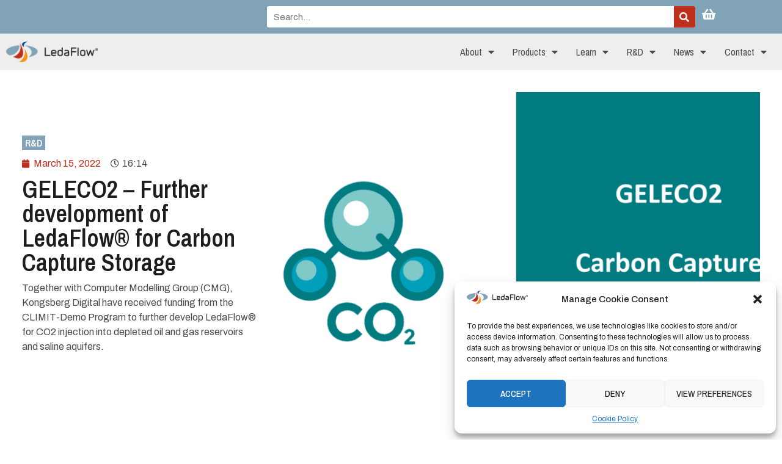

--- FILE ---
content_type: text/html; charset=UTF-8
request_url: https://ledaflow.com/further-development-of-ledaflow-for-carbon-capture-storage/
body_size: 23226
content:
<!doctype html>
<html lang="en-US" prefix="og: https://ogp.me/ns#">
<head>
	<meta charset="UTF-8">
		<meta name="viewport" content="width=device-width, initial-scale=1">
	<link rel="profile" href="https://gmpg.org/xfn/11">
		<style>img:is([sizes="auto" i], [sizes^="auto," i]) { contain-intrinsic-size: 3000px 1500px }</style>
	
<!-- Google Tag Manager for WordPress by gtm4wp.com -->
<script data-cfasync="false" data-pagespeed-no-defer>
	var gtm4wp_datalayer_name = "dataLayer";
	var dataLayer = dataLayer || [];
</script>
<!-- End Google Tag Manager for WordPress by gtm4wp.com -->
<!-- Search Engine Optimization by Rank Math - https://rankmath.com/ -->
<title>GELECO2 – Further development of LedaFlow® for Carbon Capture Storage - LedaFlow</title><link rel="preload" data-rocket-preload as="image" href="https://ledaflow.com/wp-content/uploads/2022/04/GELECO2_teal-1024x512.png" imagesrcset="https://ledaflow.com/wp-content/uploads/2022/04/GELECO2_teal-1024x512.png 1024w, https://ledaflow.com/wp-content/uploads/2022/04/GELECO2_teal-300x150.png 300w, https://ledaflow.com/wp-content/uploads/2022/04/GELECO2_teal-768x384.png 768w, https://ledaflow.com/wp-content/uploads/2022/04/GELECO2_teal-1536x768.png 1536w, https://ledaflow.com/wp-content/uploads/2022/04/GELECO2_teal-2048x1024.png 2048w" imagesizes="(max-width: 800px) 100vw, 800px" fetchpriority="high"><link rel="preload" data-rocket-preload as="style" href="https://fonts.googleapis.com/css?family=Archivo%20Narrow%3Aregular%2C%20italic%2C%20700%2C%20700italic%2C%20%7CArchivo%20Narrow%3A100%2C100italic%2C200%2C200italic%2C300%2C300italic%2C400%2C400italic%2C500%2C500italic%2C600%2C600italic%2C700%2C700italic%2C800%2C800italic%2C900%2C900italic%7CArchivo%3A100%2C100italic%2C200%2C200italic%2C300%2C300italic%2C400%2C400italic%2C500%2C500italic%2C600%2C600italic%2C700%2C700italic%2C800%2C800italic%2C900%2C900italic&#038;subset=latin%2Clatin-ext&#038;display=swap" /><link rel="stylesheet" href="https://fonts.googleapis.com/css?family=Archivo%20Narrow%3Aregular%2C%20italic%2C%20700%2C%20700italic%2C%20%7CArchivo%20Narrow%3A100%2C100italic%2C200%2C200italic%2C300%2C300italic%2C400%2C400italic%2C500%2C500italic%2C600%2C600italic%2C700%2C700italic%2C800%2C800italic%2C900%2C900italic%7CArchivo%3A100%2C100italic%2C200%2C200italic%2C300%2C300italic%2C400%2C400italic%2C500%2C500italic%2C600%2C600italic%2C700%2C700italic%2C800%2C800italic%2C900%2C900italic&#038;subset=latin%2Clatin-ext&#038;display=swap" media="print" onload="this.media='all'" /><noscript><link rel="stylesheet" href="https://fonts.googleapis.com/css?family=Archivo%20Narrow%3Aregular%2C%20italic%2C%20700%2C%20700italic%2C%20%7CArchivo%20Narrow%3A100%2C100italic%2C200%2C200italic%2C300%2C300italic%2C400%2C400italic%2C500%2C500italic%2C600%2C600italic%2C700%2C700italic%2C800%2C800italic%2C900%2C900italic%7CArchivo%3A100%2C100italic%2C200%2C200italic%2C300%2C300italic%2C400%2C400italic%2C500%2C500italic%2C600%2C600italic%2C700%2C700italic%2C800%2C800italic%2C900%2C900italic&#038;subset=latin%2Clatin-ext&#038;display=swap" /></noscript>
<meta name="description" content="Together with Computer Modelling Group (CMG), Kongsberg Digital have received funding from the CLIMIT-Demo Program to further develop LedaFlow® for CO2 injection into depleted oil and gas reservoirs and saline aquifers."/>
<meta name="robots" content="follow, index, max-snippet:-1, max-video-preview:-1, max-image-preview:large"/>
<link rel="canonical" href="https://ledaflow.com/further-development-of-ledaflow-for-carbon-capture-storage/" />
<meta property="og:locale" content="en_US" />
<meta property="og:type" content="article" />
<meta property="og:title" content="GELECO2 – Further development of LedaFlow® for Carbon Capture Storage - LedaFlow" />
<meta property="og:description" content="Together with Computer Modelling Group (CMG), Kongsberg Digital have received funding from the CLIMIT-Demo Program to further develop LedaFlow® for CO2 injection into depleted oil and gas reservoirs and saline aquifers." />
<meta property="og:url" content="https://ledaflow.com/further-development-of-ledaflow-for-carbon-capture-storage/" />
<meta property="og:site_name" content="LedaFlow" />
<meta property="article:tag" content="Research &amp; Development" />
<meta property="article:section" content="R&amp;D" />
<meta property="og:updated_time" content="2022-05-05T12:16:18+01:00" />
<meta property="og:image" content="https://ledaflow.com/wp-content/uploads/2022/04/GELECO2_teal-1024x512.png" />
<meta property="og:image:secure_url" content="https://ledaflow.com/wp-content/uploads/2022/04/GELECO2_teal-1024x512.png" />
<meta property="og:image:width" content="800" />
<meta property="og:image:height" content="400" />
<meta property="og:image:alt" content="Carbon Capture Storage" />
<meta property="og:image:type" content="image/png" />
<meta property="article:published_time" content="2022-03-15T16:14:43+01:00" />
<meta property="article:modified_time" content="2022-05-05T12:16:18+01:00" />
<meta name="twitter:card" content="summary_large_image" />
<meta name="twitter:title" content="GELECO2 – Further development of LedaFlow® for Carbon Capture Storage - LedaFlow" />
<meta name="twitter:description" content="Together with Computer Modelling Group (CMG), Kongsberg Digital have received funding from the CLIMIT-Demo Program to further develop LedaFlow® for CO2 injection into depleted oil and gas reservoirs and saline aquifers." />
<meta name="twitter:image" content="https://ledaflow.com/wp-content/uploads/2022/04/GELECO2_teal-1024x512.png" />
<meta name="twitter:label1" content="Written by" />
<meta name="twitter:data1" content="Ludivine" />
<meta name="twitter:label2" content="Time to read" />
<meta name="twitter:data2" content="1 minute" />
<script type="application/ld+json" class="rank-math-schema">{"@context":"https://schema.org","@graph":[{"@type":"Place","@id":"https://ledaflow.com/#place","address":{"@type":"PostalAddress","streetAddress":"Lysaker Torg 35","postalCode":"1366 Lysaker","addressCountry":"Norway"}},{"@type":["Corporation","Organization"],"@id":"https://ledaflow.com/#organization","name":"LedaFlow DA","url":"https://ledaflow.com","email":"post@ledaflow.com","address":{"@type":"PostalAddress","streetAddress":"Lysaker Torg 35","postalCode":"1366 Lysaker","addressCountry":"Norway"},"logo":{"@type":"ImageObject","@id":"https://ledaflow.com/#logo","url":"https://ledaflow.com/wp-content/uploads/2022/04/cropped-ledaflow-horizontal-logo.png","contentUrl":"https://ledaflow.com/wp-content/uploads/2022/04/cropped-ledaflow-horizontal-logo.png","caption":"LedaFlow DA","inLanguage":"en-US","width":"160","height":"36"},"contactPoint":[{"@type":"ContactPoint","telephone":"+47 920 600 74","contactType":"customer support"}],"location":{"@id":"https://ledaflow.com/#place"}},{"@type":"WebSite","@id":"https://ledaflow.com/#website","url":"https://ledaflow.com","name":"LedaFlow DA","publisher":{"@id":"https://ledaflow.com/#organization"},"inLanguage":"en-US"},{"@type":"ImageObject","@id":"https://ledaflow.com/wp-content/uploads/2022/04/GELECO2_teal.png","url":"https://ledaflow.com/wp-content/uploads/2022/04/GELECO2_teal.png","width":"2560","height":"1280","inLanguage":"en-US"},{"@type":"WebPage","@id":"https://ledaflow.com/further-development-of-ledaflow-for-carbon-capture-storage/#webpage","url":"https://ledaflow.com/further-development-of-ledaflow-for-carbon-capture-storage/","name":"GELECO2 \u2013 Further development of LedaFlow\u00ae for Carbon Capture Storage - LedaFlow","datePublished":"2022-03-15T16:14:43+01:00","dateModified":"2022-05-05T12:16:18+01:00","isPartOf":{"@id":"https://ledaflow.com/#website"},"primaryImageOfPage":{"@id":"https://ledaflow.com/wp-content/uploads/2022/04/GELECO2_teal.png"},"inLanguage":"en-US"},{"@type":"Person","@id":"https://ledaflow.com/further-development-of-ledaflow-for-carbon-capture-storage/#author","name":"Ludivine","image":{"@type":"ImageObject","@id":"https://secure.gravatar.com/avatar/316c8fd2e2b70898f7747b204b278f571736c51cd13074d6584d2aec3817b7c3?s=96&amp;d=mm&amp;r=g","url":"https://secure.gravatar.com/avatar/316c8fd2e2b70898f7747b204b278f571736c51cd13074d6584d2aec3817b7c3?s=96&amp;d=mm&amp;r=g","caption":"Ludivine","inLanguage":"en-US"},"worksFor":{"@id":"https://ledaflow.com/#organization"}},{"@type":"NewsArticle","headline":"GELECO2 \u2013 Further development of LedaFlow\u00ae for Carbon Capture Storage - LedaFlow","keywords":"Carbon Capture Storage","datePublished":"2022-03-15T16:14:43+01:00","dateModified":"2022-05-05T12:16:18+01:00","articleSection":"R&amp;D","author":{"@id":"https://ledaflow.com/further-development-of-ledaflow-for-carbon-capture-storage/#author","name":"Ludivine"},"publisher":{"@id":"https://ledaflow.com/#organization"},"description":"Together with Computer Modelling Group (CMG), Kongsberg Digital have received funding from the CLIMIT-Demo Program to further develop LedaFlow\u00ae for CO2 injection into depleted oil and gas reservoirs and saline aquifers.","name":"GELECO2 \u2013 Further development of LedaFlow\u00ae for Carbon Capture Storage - LedaFlow","@id":"https://ledaflow.com/further-development-of-ledaflow-for-carbon-capture-storage/#richSnippet","isPartOf":{"@id":"https://ledaflow.com/further-development-of-ledaflow-for-carbon-capture-storage/#webpage"},"image":{"@id":"https://ledaflow.com/wp-content/uploads/2022/04/GELECO2_teal.png"},"inLanguage":"en-US","mainEntityOfPage":{"@id":"https://ledaflow.com/further-development-of-ledaflow-for-carbon-capture-storage/#webpage"}}]}</script>
<!-- /Rank Math WordPress SEO plugin -->

<link rel='dns-prefetch' href='//js.stripe.com' />
<link rel='dns-prefetch' href='//maps.googleapis.com' />
<link rel='dns-prefetch' href='//fonts.googleapis.com' />
<link rel='dns-prefetch' href='//use.fontawesome.com' />
<link href='https://fonts.gstatic.com' crossorigin rel='preconnect' />
<link rel="alternate" type="application/rss+xml" title="LedaFlow &raquo; Feed" href="https://ledaflow.com/feed/" />
<link rel="alternate" type="application/rss+xml" title="LedaFlow &raquo; Comments Feed" href="https://ledaflow.com/comments/feed/" />
<link rel="alternate" type="application/rss+xml" title="LedaFlow &raquo; GELECO2 – Further development of LedaFlow® for Carbon Capture Storage Comments Feed" href="https://ledaflow.com/further-development-of-ledaflow-for-carbon-capture-storage/feed/" />
<link rel='stylesheet' id='dce-animations-css' href='https://ledaflow.com/wp-content/plugins/dynamic-content-for-elementor/assets/css/animations.css?ver=3.2.4' type='text/css' media='all' />
<link rel='stylesheet' id='hello-elementor-theme-style-css' href='https://ledaflow.com/wp-content/themes/hello-elementor/theme.min.css?ver=2.5.0' type='text/css' media='all' />
<link rel='stylesheet' id='elementor-frontend-css' href='https://ledaflow.com/wp-content/plugins/elementor/assets/css/frontend.min.css?ver=3.27.3' type='text/css' media='all' />
<link rel='stylesheet' id='eael-general-css' href='https://ledaflow.com/wp-content/plugins/essential-addons-for-elementor-lite/assets/front-end/css/view/general.min.css?ver=6.1.2' type='text/css' media='all' />
<link rel='stylesheet' id='eael-41-css' href='https://ledaflow.com/wp-content/uploads/essential-addons-elementor/eael-41.css?ver=1651752978' type='text/css' media='all' />
<link rel='stylesheet' id='mec-select2-style-css' href='https://ledaflow.com/wp-content/plugins/modern-events-calendar/assets/packages/select2/select2.min.css?ver=7.20.0' type='text/css' media='all' />
<link rel='stylesheet' id='mec-font-icons-css' href='https://ledaflow.com/wp-content/plugins/modern-events-calendar/assets/css/iconfonts.css?ver=7.20.0' type='text/css' media='all' />
<link rel='stylesheet' id='mec-frontend-style-css' href='https://ledaflow.com/wp-content/plugins/modern-events-calendar/assets/css/frontend.min.css?ver=7.20.0' type='text/css' media='all' />
<link rel='stylesheet' id='accessibility-css' href='https://ledaflow.com/wp-content/plugins/modern-events-calendar/assets/css/a11y.min.css?ver=7.20.0' type='text/css' media='all' />
<link rel='stylesheet' id='mec-tooltip-style-css' href='https://ledaflow.com/wp-content/plugins/modern-events-calendar/assets/packages/tooltip/tooltip.css?ver=7.20.0' type='text/css' media='all' />
<link rel='stylesheet' id='mec-tooltip-shadow-style-css' href='https://ledaflow.com/wp-content/plugins/modern-events-calendar/assets/packages/tooltip/tooltipster-sideTip-shadow.min.css?ver=7.20.0' type='text/css' media='all' />
<link rel='stylesheet' id='featherlight-css' href='https://ledaflow.com/wp-content/plugins/modern-events-calendar/assets/packages/featherlight/featherlight.css?ver=7.20.0' type='text/css' media='all' />

<link rel='stylesheet' id='mec-lity-style-css' href='https://ledaflow.com/wp-content/plugins/modern-events-calendar/assets/packages/lity/lity.min.css?ver=7.20.0' type='text/css' media='all' />
<link rel='stylesheet' id='mec-general-calendar-style-css' href='https://ledaflow.com/wp-content/plugins/modern-events-calendar/assets/css/mec-general-calendar.css?ver=7.20.0' type='text/css' media='all' />
<style id='wp-emoji-styles-inline-css' type='text/css'>

	img.wp-smiley, img.emoji {
		display: inline !important;
		border: none !important;
		box-shadow: none !important;
		height: 1em !important;
		width: 1em !important;
		margin: 0 0.07em !important;
		vertical-align: -0.1em !important;
		background: none !important;
		padding: 0 !important;
	}
</style>
<link rel='stylesheet' id='wp-block-library-css' href='https://ledaflow.com/wp-includes/css/dist/block-library/style.min.css?ver=6.8.3' type='text/css' media='all' />
<style id='classic-theme-styles-inline-css' type='text/css'>
/*! This file is auto-generated */
.wp-block-button__link{color:#fff;background-color:#32373c;border-radius:9999px;box-shadow:none;text-decoration:none;padding:calc(.667em + 2px) calc(1.333em + 2px);font-size:1.125em}.wp-block-file__button{background:#32373c;color:#fff;text-decoration:none}
</style>
<style id='global-styles-inline-css' type='text/css'>
:root{--wp--preset--aspect-ratio--square: 1;--wp--preset--aspect-ratio--4-3: 4/3;--wp--preset--aspect-ratio--3-4: 3/4;--wp--preset--aspect-ratio--3-2: 3/2;--wp--preset--aspect-ratio--2-3: 2/3;--wp--preset--aspect-ratio--16-9: 16/9;--wp--preset--aspect-ratio--9-16: 9/16;--wp--preset--color--black: #000000;--wp--preset--color--cyan-bluish-gray: #abb8c3;--wp--preset--color--white: #ffffff;--wp--preset--color--pale-pink: #f78da7;--wp--preset--color--vivid-red: #cf2e2e;--wp--preset--color--luminous-vivid-orange: #ff6900;--wp--preset--color--luminous-vivid-amber: #fcb900;--wp--preset--color--light-green-cyan: #7bdcb5;--wp--preset--color--vivid-green-cyan: #00d084;--wp--preset--color--pale-cyan-blue: #8ed1fc;--wp--preset--color--vivid-cyan-blue: #0693e3;--wp--preset--color--vivid-purple: #9b51e0;--wp--preset--gradient--vivid-cyan-blue-to-vivid-purple: linear-gradient(135deg,rgba(6,147,227,1) 0%,rgb(155,81,224) 100%);--wp--preset--gradient--light-green-cyan-to-vivid-green-cyan: linear-gradient(135deg,rgb(122,220,180) 0%,rgb(0,208,130) 100%);--wp--preset--gradient--luminous-vivid-amber-to-luminous-vivid-orange: linear-gradient(135deg,rgba(252,185,0,1) 0%,rgba(255,105,0,1) 100%);--wp--preset--gradient--luminous-vivid-orange-to-vivid-red: linear-gradient(135deg,rgba(255,105,0,1) 0%,rgb(207,46,46) 100%);--wp--preset--gradient--very-light-gray-to-cyan-bluish-gray: linear-gradient(135deg,rgb(238,238,238) 0%,rgb(169,184,195) 100%);--wp--preset--gradient--cool-to-warm-spectrum: linear-gradient(135deg,rgb(74,234,220) 0%,rgb(151,120,209) 20%,rgb(207,42,186) 40%,rgb(238,44,130) 60%,rgb(251,105,98) 80%,rgb(254,248,76) 100%);--wp--preset--gradient--blush-light-purple: linear-gradient(135deg,rgb(255,206,236) 0%,rgb(152,150,240) 100%);--wp--preset--gradient--blush-bordeaux: linear-gradient(135deg,rgb(254,205,165) 0%,rgb(254,45,45) 50%,rgb(107,0,62) 100%);--wp--preset--gradient--luminous-dusk: linear-gradient(135deg,rgb(255,203,112) 0%,rgb(199,81,192) 50%,rgb(65,88,208) 100%);--wp--preset--gradient--pale-ocean: linear-gradient(135deg,rgb(255,245,203) 0%,rgb(182,227,212) 50%,rgb(51,167,181) 100%);--wp--preset--gradient--electric-grass: linear-gradient(135deg,rgb(202,248,128) 0%,rgb(113,206,126) 100%);--wp--preset--gradient--midnight: linear-gradient(135deg,rgb(2,3,129) 0%,rgb(40,116,252) 100%);--wp--preset--font-size--small: 13px;--wp--preset--font-size--medium: 20px;--wp--preset--font-size--large: 36px;--wp--preset--font-size--x-large: 42px;--wp--preset--spacing--20: 0.44rem;--wp--preset--spacing--30: 0.67rem;--wp--preset--spacing--40: 1rem;--wp--preset--spacing--50: 1.5rem;--wp--preset--spacing--60: 2.25rem;--wp--preset--spacing--70: 3.38rem;--wp--preset--spacing--80: 5.06rem;--wp--preset--shadow--natural: 6px 6px 9px rgba(0, 0, 0, 0.2);--wp--preset--shadow--deep: 12px 12px 50px rgba(0, 0, 0, 0.4);--wp--preset--shadow--sharp: 6px 6px 0px rgba(0, 0, 0, 0.2);--wp--preset--shadow--outlined: 6px 6px 0px -3px rgba(255, 255, 255, 1), 6px 6px rgba(0, 0, 0, 1);--wp--preset--shadow--crisp: 6px 6px 0px rgba(0, 0, 0, 1);}:where(.is-layout-flex){gap: 0.5em;}:where(.is-layout-grid){gap: 0.5em;}body .is-layout-flex{display: flex;}.is-layout-flex{flex-wrap: wrap;align-items: center;}.is-layout-flex > :is(*, div){margin: 0;}body .is-layout-grid{display: grid;}.is-layout-grid > :is(*, div){margin: 0;}:where(.wp-block-columns.is-layout-flex){gap: 2em;}:where(.wp-block-columns.is-layout-grid){gap: 2em;}:where(.wp-block-post-template.is-layout-flex){gap: 1.25em;}:where(.wp-block-post-template.is-layout-grid){gap: 1.25em;}.has-black-color{color: var(--wp--preset--color--black) !important;}.has-cyan-bluish-gray-color{color: var(--wp--preset--color--cyan-bluish-gray) !important;}.has-white-color{color: var(--wp--preset--color--white) !important;}.has-pale-pink-color{color: var(--wp--preset--color--pale-pink) !important;}.has-vivid-red-color{color: var(--wp--preset--color--vivid-red) !important;}.has-luminous-vivid-orange-color{color: var(--wp--preset--color--luminous-vivid-orange) !important;}.has-luminous-vivid-amber-color{color: var(--wp--preset--color--luminous-vivid-amber) !important;}.has-light-green-cyan-color{color: var(--wp--preset--color--light-green-cyan) !important;}.has-vivid-green-cyan-color{color: var(--wp--preset--color--vivid-green-cyan) !important;}.has-pale-cyan-blue-color{color: var(--wp--preset--color--pale-cyan-blue) !important;}.has-vivid-cyan-blue-color{color: var(--wp--preset--color--vivid-cyan-blue) !important;}.has-vivid-purple-color{color: var(--wp--preset--color--vivid-purple) !important;}.has-black-background-color{background-color: var(--wp--preset--color--black) !important;}.has-cyan-bluish-gray-background-color{background-color: var(--wp--preset--color--cyan-bluish-gray) !important;}.has-white-background-color{background-color: var(--wp--preset--color--white) !important;}.has-pale-pink-background-color{background-color: var(--wp--preset--color--pale-pink) !important;}.has-vivid-red-background-color{background-color: var(--wp--preset--color--vivid-red) !important;}.has-luminous-vivid-orange-background-color{background-color: var(--wp--preset--color--luminous-vivid-orange) !important;}.has-luminous-vivid-amber-background-color{background-color: var(--wp--preset--color--luminous-vivid-amber) !important;}.has-light-green-cyan-background-color{background-color: var(--wp--preset--color--light-green-cyan) !important;}.has-vivid-green-cyan-background-color{background-color: var(--wp--preset--color--vivid-green-cyan) !important;}.has-pale-cyan-blue-background-color{background-color: var(--wp--preset--color--pale-cyan-blue) !important;}.has-vivid-cyan-blue-background-color{background-color: var(--wp--preset--color--vivid-cyan-blue) !important;}.has-vivid-purple-background-color{background-color: var(--wp--preset--color--vivid-purple) !important;}.has-black-border-color{border-color: var(--wp--preset--color--black) !important;}.has-cyan-bluish-gray-border-color{border-color: var(--wp--preset--color--cyan-bluish-gray) !important;}.has-white-border-color{border-color: var(--wp--preset--color--white) !important;}.has-pale-pink-border-color{border-color: var(--wp--preset--color--pale-pink) !important;}.has-vivid-red-border-color{border-color: var(--wp--preset--color--vivid-red) !important;}.has-luminous-vivid-orange-border-color{border-color: var(--wp--preset--color--luminous-vivid-orange) !important;}.has-luminous-vivid-amber-border-color{border-color: var(--wp--preset--color--luminous-vivid-amber) !important;}.has-light-green-cyan-border-color{border-color: var(--wp--preset--color--light-green-cyan) !important;}.has-vivid-green-cyan-border-color{border-color: var(--wp--preset--color--vivid-green-cyan) !important;}.has-pale-cyan-blue-border-color{border-color: var(--wp--preset--color--pale-cyan-blue) !important;}.has-vivid-cyan-blue-border-color{border-color: var(--wp--preset--color--vivid-cyan-blue) !important;}.has-vivid-purple-border-color{border-color: var(--wp--preset--color--vivid-purple) !important;}.has-vivid-cyan-blue-to-vivid-purple-gradient-background{background: var(--wp--preset--gradient--vivid-cyan-blue-to-vivid-purple) !important;}.has-light-green-cyan-to-vivid-green-cyan-gradient-background{background: var(--wp--preset--gradient--light-green-cyan-to-vivid-green-cyan) !important;}.has-luminous-vivid-amber-to-luminous-vivid-orange-gradient-background{background: var(--wp--preset--gradient--luminous-vivid-amber-to-luminous-vivid-orange) !important;}.has-luminous-vivid-orange-to-vivid-red-gradient-background{background: var(--wp--preset--gradient--luminous-vivid-orange-to-vivid-red) !important;}.has-very-light-gray-to-cyan-bluish-gray-gradient-background{background: var(--wp--preset--gradient--very-light-gray-to-cyan-bluish-gray) !important;}.has-cool-to-warm-spectrum-gradient-background{background: var(--wp--preset--gradient--cool-to-warm-spectrum) !important;}.has-blush-light-purple-gradient-background{background: var(--wp--preset--gradient--blush-light-purple) !important;}.has-blush-bordeaux-gradient-background{background: var(--wp--preset--gradient--blush-bordeaux) !important;}.has-luminous-dusk-gradient-background{background: var(--wp--preset--gradient--luminous-dusk) !important;}.has-pale-ocean-gradient-background{background: var(--wp--preset--gradient--pale-ocean) !important;}.has-electric-grass-gradient-background{background: var(--wp--preset--gradient--electric-grass) !important;}.has-midnight-gradient-background{background: var(--wp--preset--gradient--midnight) !important;}.has-small-font-size{font-size: var(--wp--preset--font-size--small) !important;}.has-medium-font-size{font-size: var(--wp--preset--font-size--medium) !important;}.has-large-font-size{font-size: var(--wp--preset--font-size--large) !important;}.has-x-large-font-size{font-size: var(--wp--preset--font-size--x-large) !important;}
:where(.wp-block-post-template.is-layout-flex){gap: 1.25em;}:where(.wp-block-post-template.is-layout-grid){gap: 1.25em;}
:where(.wp-block-columns.is-layout-flex){gap: 2em;}:where(.wp-block-columns.is-layout-grid){gap: 2em;}
:root :where(.wp-block-pullquote){font-size: 1.5em;line-height: 1.6;}
</style>
<link rel='stylesheet' id='cmplz-general-css' href='https://ledaflow.com/wp-content/plugins/complianz-gdpr/assets/css/cookieblocker.min.css?ver=1737712152' type='text/css' media='all' />
<link rel='stylesheet' id='search-filter-plugin-styles-css' href='https://ledaflow.com/wp-content/plugins/search-filter-pro/public/assets/css/search-filter.min.css?ver=2.5.7' type='text/css' media='all' />
<link rel='stylesheet' id='hello-elementor-css' href='https://ledaflow.com/wp-content/themes/hello-elementor/style.min.css?ver=2.5.0' type='text/css' media='all' />
<link rel='stylesheet' id='widget-nav-menu-css' href='https://ledaflow.com/wp-content/plugins/elementor-pro/assets/css/widget-nav-menu.min.css?ver=3.27.3' type='text/css' media='all' />
<link rel='stylesheet' id='widget-search-form-css' href='https://ledaflow.com/wp-content/plugins/elementor-pro/assets/css/widget-search-form.min.css?ver=3.27.3' type='text/css' media='all' />
<link rel='stylesheet' id='elementor-icons-shared-0-css' href='https://ledaflow.com/wp-content/plugins/elementor/assets/lib/font-awesome/css/fontawesome.min.css?ver=5.15.3' type='text/css' media='all' />
<link rel='stylesheet' id='elementor-icons-fa-solid-css' href='https://ledaflow.com/wp-content/plugins/elementor/assets/lib/font-awesome/css/solid.min.css?ver=5.15.3' type='text/css' media='all' />
<link rel='stylesheet' id='widget-image-css' href='https://ledaflow.com/wp-content/plugins/elementor/assets/css/widget-image.min.css?ver=3.27.3' type='text/css' media='all' />
<link rel='stylesheet' id='elementor-icons-css' href='https://ledaflow.com/wp-content/plugins/elementor/assets/lib/eicons/css/elementor-icons.min.css?ver=5.35.0' type='text/css' media='all' />
<style id='elementor-icons-inline-css' type='text/css'>

		.elementor-add-new-section .elementor-add-templately-promo-button{
            background-color: #5d4fff;
            background-image: url(https://ledaflow.com/wp-content/plugins/essential-addons-for-elementor-lite/assets/admin/images/templately/logo-icon.svg);
            background-repeat: no-repeat;
            background-position: center center;
            position: relative;
        }
        
		.elementor-add-new-section .elementor-add-templately-promo-button > i{
            height: 12px;
        }
        
        body .elementor-add-new-section .elementor-add-section-area-button {
            margin-left: 0;
        }

		.elementor-add-new-section .elementor-add-templately-promo-button{
            background-color: #5d4fff;
            background-image: url(https://ledaflow.com/wp-content/plugins/essential-addons-for-elementor-lite/assets/admin/images/templately/logo-icon.svg);
            background-repeat: no-repeat;
            background-position: center center;
            position: relative;
        }
        
		.elementor-add-new-section .elementor-add-templately-promo-button > i{
            height: 12px;
        }
        
        body .elementor-add-new-section .elementor-add-section-area-button {
            margin-left: 0;
        }
</style>
<link rel='stylesheet' id='widget-text-editor-css' href='https://ledaflow.com/wp-content/plugins/elementor/assets/css/widget-text-editor.min.css?ver=3.27.3' type='text/css' media='all' />
<link rel='stylesheet' id='dce-style-css' href='https://ledaflow.com/wp-content/plugins/dynamic-content-for-elementor/assets/css/style.min.css?ver=3.2.4' type='text/css' media='all' />
<link rel='stylesheet' id='dce-terms-css' href='https://ledaflow.com/wp-content/plugins/dynamic-content-for-elementor/assets/css/terms-and-taxonomy.min.css?ver=3.2.4' type='text/css' media='all' />
<link rel='stylesheet' id='widget-post-info-css' href='https://ledaflow.com/wp-content/plugins/elementor-pro/assets/css/widget-post-info.min.css?ver=3.27.3' type='text/css' media='all' />
<link rel='stylesheet' id='widget-icon-list-css' href='https://ledaflow.com/wp-content/plugins/elementor/assets/css/widget-icon-list.min.css?ver=3.27.3' type='text/css' media='all' />
<link rel='stylesheet' id='elementor-icons-fa-regular-css' href='https://ledaflow.com/wp-content/plugins/elementor/assets/lib/font-awesome/css/regular.min.css?ver=5.15.3' type='text/css' media='all' />
<link rel='stylesheet' id='widget-heading-css' href='https://ledaflow.com/wp-content/plugins/elementor/assets/css/widget-heading.min.css?ver=3.27.3' type='text/css' media='all' />
<link rel='stylesheet' id='widget-post-navigation-css' href='https://ledaflow.com/wp-content/plugins/elementor-pro/assets/css/widget-post-navigation.min.css?ver=3.27.3' type='text/css' media='all' />
<link rel='stylesheet' id='mec-shortcode-designer-css' href='https://ledaflow.com/wp-content/plugins/mec-shortcode-designer/assets/css/frontend/frontend.css?ver=1.3.6' type='text/css' media='all' />
<link rel='stylesheet' id='mec-owl-carousel-style-css' href='https://ledaflow.com/wp-content/plugins/modern-events-calendar/assets/packages/owl-carousel/owl.carousel.min.css?ver=7.20.0' type='text/css' media='all' />
<link rel='stylesheet' id='mec-owl-carousel-theme-style-css' href='https://ledaflow.com/wp-content/plugins/modern-events-calendar/assets/packages/owl-carousel/owl.theme.min.css?ver=6.8.3' type='text/css' media='all' />
<link rel='stylesheet' id='elementor-post-7-css' href='https://ledaflow.com/wp-content/uploads/elementor/css/post-7.css?ver=1739271053' type='text/css' media='all' />
<link rel='stylesheet' id='dashicons-css' href='https://ledaflow.com/wp-includes/css/dashicons.min.css?ver=6.8.3' type='text/css' media='all' />
<link rel='stylesheet' id='namogo-icons-css' href='https://ledaflow.com/wp-content/plugins/elementor-extras/assets/lib/nicons/css/nicons.css?ver=2.2.52' type='text/css' media='all' />
<link rel='stylesheet' id='elementor-extras-frontend-css' href='https://ledaflow.com/wp-content/plugins/elementor-extras/assets/css/frontend.min.css?ver=2.2.52' type='text/css' media='all' />
<link rel='stylesheet' id='elementor-post-41-css' href='https://ledaflow.com/wp-content/uploads/elementor/css/post-41.css?ver=1739271053' type='text/css' media='all' />
<link rel='stylesheet' id='elementor-post-59-css' href='https://ledaflow.com/wp-content/uploads/elementor/css/post-59.css?ver=1740053334' type='text/css' media='all' />
<link rel='stylesheet' id='elementor-post-82-css' href='https://ledaflow.com/wp-content/uploads/elementor/css/post-82.css?ver=1739271054' type='text/css' media='all' />
<link rel='stylesheet' id='font-awesome-official-css' href='https://use.fontawesome.com/releases/v5.15.4/css/all.css' type='text/css' media='all' integrity="sha384-DyZ88mC6Up2uqS4h/KRgHuoeGwBcD4Ng9SiP4dIRy0EXTlnuz47vAwmeGwVChigm" crossorigin="anonymous" />
<link rel='stylesheet' id='font-awesome-official-v4shim-css' href='https://use.fontawesome.com/releases/v5.15.4/css/v4-shims.css' type='text/css' media='all' integrity="sha384-Vq76wejb3QJM4nDatBa5rUOve+9gkegsjCebvV/9fvXlGWo4HCMR4cJZjjcF6Viv" crossorigin="anonymous" />
<style id='font-awesome-official-v4shim-inline-css' type='text/css'>
@font-face {
font-family: "FontAwesome";
font-display: block;
src: url("https://use.fontawesome.com/releases/v5.15.4/webfonts/fa-brands-400.eot"),
		url("https://use.fontawesome.com/releases/v5.15.4/webfonts/fa-brands-400.eot?#iefix") format("embedded-opentype"),
		url("https://use.fontawesome.com/releases/v5.15.4/webfonts/fa-brands-400.woff2") format("woff2"),
		url("https://use.fontawesome.com/releases/v5.15.4/webfonts/fa-brands-400.woff") format("woff"),
		url("https://use.fontawesome.com/releases/v5.15.4/webfonts/fa-brands-400.ttf") format("truetype"),
		url("https://use.fontawesome.com/releases/v5.15.4/webfonts/fa-brands-400.svg#fontawesome") format("svg");
}

@font-face {
font-family: "FontAwesome";
font-display: block;
src: url("https://use.fontawesome.com/releases/v5.15.4/webfonts/fa-solid-900.eot"),
		url("https://use.fontawesome.com/releases/v5.15.4/webfonts/fa-solid-900.eot?#iefix") format("embedded-opentype"),
		url("https://use.fontawesome.com/releases/v5.15.4/webfonts/fa-solid-900.woff2") format("woff2"),
		url("https://use.fontawesome.com/releases/v5.15.4/webfonts/fa-solid-900.woff") format("woff"),
		url("https://use.fontawesome.com/releases/v5.15.4/webfonts/fa-solid-900.ttf") format("truetype"),
		url("https://use.fontawesome.com/releases/v5.15.4/webfonts/fa-solid-900.svg#fontawesome") format("svg");
}

@font-face {
font-family: "FontAwesome";
font-display: block;
src: url("https://use.fontawesome.com/releases/v5.15.4/webfonts/fa-regular-400.eot"),
		url("https://use.fontawesome.com/releases/v5.15.4/webfonts/fa-regular-400.eot?#iefix") format("embedded-opentype"),
		url("https://use.fontawesome.com/releases/v5.15.4/webfonts/fa-regular-400.woff2") format("woff2"),
		url("https://use.fontawesome.com/releases/v5.15.4/webfonts/fa-regular-400.woff") format("woff"),
		url("https://use.fontawesome.com/releases/v5.15.4/webfonts/fa-regular-400.ttf") format("truetype"),
		url("https://use.fontawesome.com/releases/v5.15.4/webfonts/fa-regular-400.svg#fontawesome") format("svg");
unicode-range: U+F004-F005,U+F007,U+F017,U+F022,U+F024,U+F02E,U+F03E,U+F044,U+F057-F059,U+F06E,U+F070,U+F075,U+F07B-F07C,U+F080,U+F086,U+F089,U+F094,U+F09D,U+F0A0,U+F0A4-F0A7,U+F0C5,U+F0C7-F0C8,U+F0E0,U+F0EB,U+F0F3,U+F0F8,U+F0FE,U+F111,U+F118-F11A,U+F11C,U+F133,U+F144,U+F146,U+F14A,U+F14D-F14E,U+F150-F152,U+F15B-F15C,U+F164-F165,U+F185-F186,U+F191-F192,U+F1AD,U+F1C1-F1C9,U+F1CD,U+F1D8,U+F1E3,U+F1EA,U+F1F6,U+F1F9,U+F20A,U+F247-F249,U+F24D,U+F254-F25B,U+F25D,U+F267,U+F271-F274,U+F279,U+F28B,U+F28D,U+F2B5-F2B6,U+F2B9,U+F2BB,U+F2BD,U+F2C1-F2C2,U+F2D0,U+F2D2,U+F2DC,U+F2ED,U+F328,U+F358-F35B,U+F3A5,U+F3D1,U+F410,U+F4AD;
}
</style>

<link rel="preconnect" href="https://fonts.gstatic.com/" crossorigin><script type="text/javascript" src="https://ledaflow.com/wp-includes/js/jquery/jquery.min.js?ver=3.7.1" id="jquery-core-js"></script>
<script type="text/javascript" src="https://ledaflow.com/wp-includes/js/jquery/jquery-migrate.min.js?ver=3.4.1" id="jquery-migrate-js"></script>
<script type="text/javascript" src="https://js.stripe.com/v3/?ver=6.8.3" id="mec-stripe-js"></script>
<script type="text/javascript" id="search-filter-plugin-build-js-extra">
/* <![CDATA[ */
var SF_LDATA = {"ajax_url":"https:\/\/ledaflow.com\/wp-admin\/admin-ajax.php","home_url":"https:\/\/ledaflow.com\/","extensions":[]};
/* ]]> */
</script>
<script type="text/javascript" src="https://ledaflow.com/wp-content/plugins/search-filter-pro/public/assets/js/search-filter-build.min.js?ver=2.5.7" id="search-filter-plugin-build-js"></script>
<script type="text/javascript" src="https://ledaflow.com/wp-content/plugins/search-filter-pro/public/assets/js/chosen.jquery.min.js?ver=2.5.7" id="search-filter-plugin-chosen-js"></script>
<script type="text/javascript" src="https://ledaflow.com/wp-content/plugins/elementor-pro/assets/js/page-transitions.min.js?ver=3.27.3" id="page-transitions-js"></script>
<script data-service="acf-custom-maps" data-category="marketing" type="text/plain" data-cmplz-src="//maps.googleapis.com/maps/api/js?libraries=places&amp;language=en&amp;region=US&amp;ver=7.20.0" id="googlemap-js"></script>
<script type="text/javascript" src="https://ledaflow.com/wp-content/plugins/modern-events-calendar/assets/packages/richmarker/richmarker.min.js?ver=7.20.0" id="mec-richmarker-script-js"></script>
<script type="text/javascript" src="https://ledaflow.com/wp-content/plugins/modern-events-calendar/assets/packages/clusterer/markerclusterer.min.js?ver=7.20.0" id="mec-clustering-script-js"></script>
<script type="text/javascript" src="https://ledaflow.com/wp-content/plugins/modern-events-calendar/assets/js/googlemap.js?ver=7.20.0" id="mec-googlemap-script-js"></script>
<link rel="https://api.w.org/" href="https://ledaflow.com/wp-json/" /><link rel="alternate" title="JSON" type="application/json" href="https://ledaflow.com/wp-json/wp/v2/posts/109" /><link rel="EditURI" type="application/rsd+xml" title="RSD" href="https://ledaflow.com/xmlrpc.php?rsd" />
<link rel='shortlink' href='https://ledaflow.com/?p=109' />
<link rel="alternate" title="oEmbed (JSON)" type="application/json+oembed" href="https://ledaflow.com/wp-json/oembed/1.0/embed?url=https%3A%2F%2Fledaflow.com%2Ffurther-development-of-ledaflow-for-carbon-capture-storage%2F" />
<link rel="alternate" title="oEmbed (XML)" type="text/xml+oembed" href="https://ledaflow.com/wp-json/oembed/1.0/embed?url=https%3A%2F%2Fledaflow.com%2Ffurther-development-of-ledaflow-for-carbon-capture-storage%2F&#038;format=xml" />
		<style>
			.mec-success .mec-invoice-download {
				background-color: #2CA84C;
				color: white;
				padding: 8px 25px;
				border-radius: 5px;
				line-height: 20px;
				display: block;
				text-align: center;
				margin: 20px 0 0 0;
			}
		</style>
	<!-- Stream WordPress user activity plugin v4.1.1 -->
			<style>.cmplz-hidden {
					display: none !important;
				}</style>
<!-- Google Tag Manager for WordPress by gtm4wp.com -->
<!-- GTM Container placement set to automatic -->
<script data-cfasync="false" data-pagespeed-no-defer type="text/javascript">
	var dataLayer_content = {"pagePostType":"post","pagePostType2":"single-post","pageCategory":["rd"],"pageAttributes":["rd"],"pagePostAuthor":"Ludivine"};
	dataLayer.push( dataLayer_content );
</script>
<script data-cfasync="false">
(function(w,d,s,l,i){w[l]=w[l]||[];w[l].push({'gtm.start':
new Date().getTime(),event:'gtm.js'});var f=d.getElementsByTagName(s)[0],
j=d.createElement(s),dl=l!='dataLayer'?'&l='+l:'';j.async=true;j.src=
'//www.googletagmanager.com/gtm.js?id='+i+dl;f.parentNode.insertBefore(j,f);
})(window,document,'script','dataLayer','GTM-N3PL9MJ');
</script>
<!-- End Google Tag Manager for WordPress by gtm4wp.com --><meta name="generator" content="Elementor 3.27.3; features: additional_custom_breakpoints; settings: css_print_method-external, google_font-enabled, font_display-auto">
<style>

/* Menu item in header gets a dark gray color when hovered over */
.eael-simple-menu-container.preset-2 .eael-simple-menu li>a:hover{
    color:var(--e-global-color-text) !important;
}

/* Meny item in header gets a red text and white background when active */
.eael-simple-menu-container.preset-2 .eael-simple-menu li.current-menu-ancestor>a{
    color:var(--e-global-color-accent) !important;
    background-color: var(--e-global-color-9d1c8a3) !important;
}
	
</style>
			<style>
				.e-con.e-parent:nth-of-type(n+4):not(.e-lazyloaded):not(.e-no-lazyload),
				.e-con.e-parent:nth-of-type(n+4):not(.e-lazyloaded):not(.e-no-lazyload) * {
					background-image: none !important;
				}
				@media screen and (max-height: 1024px) {
					.e-con.e-parent:nth-of-type(n+3):not(.e-lazyloaded):not(.e-no-lazyload),
					.e-con.e-parent:nth-of-type(n+3):not(.e-lazyloaded):not(.e-no-lazyload) * {
						background-image: none !important;
					}
				}
				@media screen and (max-height: 640px) {
					.e-con.e-parent:nth-of-type(n+2):not(.e-lazyloaded):not(.e-no-lazyload),
					.e-con.e-parent:nth-of-type(n+2):not(.e-lazyloaded):not(.e-no-lazyload) * {
						background-image: none !important;
					}
				}
			</style>
			<link rel="icon" href="https://ledaflow.com/wp-content/uploads/2022/04/cropped-LedaFlow_Logo_Favicon-Size_192px-32x32.png" sizes="32x32" />
<link rel="icon" href="https://ledaflow.com/wp-content/uploads/2022/04/cropped-LedaFlow_Logo_Favicon-Size_192px-192x192.png" sizes="192x192" />
<link rel="apple-touch-icon" href="https://ledaflow.com/wp-content/uploads/2022/04/cropped-LedaFlow_Logo_Favicon-Size_192px-180x180.png" />
<meta name="msapplication-TileImage" content="https://ledaflow.com/wp-content/uploads/2022/04/cropped-LedaFlow_Logo_Favicon-Size_192px-270x270.png" />
<style>:root,::before,::after{--mec-heading-font-family: 'Archivo Narrow';--mec-color-skin: #bf2e1a;--mec-color-skin-rgba-1: rgba(191,46,26,.25);--mec-color-skin-rgba-2: rgba(191,46,26,.5);--mec-color-skin-rgba-3: rgba(191,46,26,.75);--mec-color-skin-rgba-4: rgba(191,46,26,.11);--mec-primary-border-radius: 3px;--mec-secondary-border-radius: 3px;--mec-container-normal-width: 1196px;--mec-container-large-width: 1690px;--mec-title-color: #0a0a0a;--mec-title-color-hover: #0a0a0a;--mec-content-color: #bf2e1a;--mec-fes-main-color: #bf2e1a;--mec-fes-main-color-rgba-1: rgba(191, 46, 26, 0.12);--mec-fes-main-color-rgba-2: rgba(191, 46, 26, 0.23);--mec-fes-main-color-rgba-3: rgba(191, 46, 26, 0.03);--mec-fes-main-color-rgba-4: rgba(191, 46, 26, 0.3);--mec-fes-main-color-rgba-5: rgb(191 46 26 / 7%);--mec-fes-main-color-rgba-6: rgba(191, 46, 26, 0.2);--mec-fluent-main-color: #ade7ff;--mec-fluent-main-color-rgba-1: rgba(173, 231, 255, 0.3);--mec-fluent-main-color-rgba-2: rgba(173, 231, 255, 0.8);--mec-fluent-main-color-rgba-3: rgba(173, 231, 255, 0.1);--mec-fluent-main-color-rgba-4: rgba(173, 231, 255, 0.2);--mec-fluent-main-color-rgba-5: rgba(173, 231, 255, 0.7);--mec-fluent-main-color-rgba-6: rgba(173, 231, 255, 0.7);--mec-fluent-bold-color: #00acf8;--mec-fluent-bg-hover-color: #ebf9ff;--mec-fluent-bg-color: #f5f7f8;--mec-fluent-second-bg-color: #d6eef9;}.mec-fes-form #mec_reg_form_field_types .button.red:before, .mec-fes-form #mec_reg_form_field_types .button.red {border-color: #ffd2dd;color: #ea6485;}.mec-fes-form .mec-meta-box-fields h4 label {background: transparent;}</style><style>.mec-bg-color, .mec-bg-color-hover:hover, .mec-wrap .mec-bg-color, .mec-wrap .mec-bg-color-hover:hover {
    background-color: #a1a1a1;
border-radius:30px;

}
.event-carousel-type2-head .mec-event-carousel-content-type2 .mec-event-date-info, .event-carousel-type2-head .mec-event-footer-carousel-type2 .mec-booking-button, .mec-calendar .mec-calendar-side .mec-next-month a, .mec-calendar .mec-calendar-side .mec-previous-month a, .mec-calendar .mec-event-article .mec-event-detail, .mec-calendar .mec-table-nullday, .mec-calendar.mec-calendar-daily .mec-calendar-a-month .mec-next-month, .mec-calendar.mec-calendar-daily .mec-calendar-a-month .mec-next-month a, .mec-calendar.mec-calendar-daily .mec-calendar-a-month .mec-previous-month, .mec-calendar.mec-calendar-daily .mec-calendar-a-month .mec-previous-month a, .mec-calendar.mec-calendar-daily .mec-calendar-d-table .mec-daily-view-day, .mec-calendar.mec-calendar-daily .mec-calendar-d-top h2, .mec-calendar.mec-calendar-daily .mec-calendar-d-top h3, .mec-calendar.mec-calendar-daily .mec-today-container .mec-today-count, .mec-calendar.mec-calendar-timetable .mec-calendar-d-table dl dt.mec-timetable-has-no-event, .mec-calendar.mec-calendar-timetable .mec-calendar-d-table dl dt.mec-timetable-has-no-event:hover, .mec-calendar.mec-calendar-weekly .mec-calendar-d-table dl dt span, .mec-checkboxes-search .mec-searchbar-category-wrap, .mec-countdown-details .countdown-w .clockdiv li p, .mec-event-footer .mec-booking-button, .mec-event-footer .mec-modal-booking-button, .mec-event-grid-classic .mec-event-content p, .mec-event-grid-clean .mec-event-content p, .mec-event-grid-modern .event-grid-modern-head .mec-event-day, .mec-event-grid-modern .mec-event-content p, .mec-event-list-modern .mec-event-date .event-da, .mec-event-list-modern .mec-event-date .event-f, .mec-event-schedule-content dl dt.mec-schedule-description, .mec-event-sharing-wrap li a, .mec-event-sharing-wrap:hover li ul li a, .mec-events-agenda-wrap .mec-agenda-time, .mec-events-agenda-wrap span.mec-agenda-day, .mec-events-meta-group-countdown .countdown-w .block-w li, .mec-load-more-button, .mec-next-month a, .mec-previous-month a, .mec-price-details, .mec-price-details span, .mec-related-event-content, .mec-single-event .mec-address, .mec-single-event .mec-current, .mec-single-event .mec-event-meta .mec-events-event-categories a, .mec-single-event .mec-event-meta dd, .mec-single-event .mec-event-meta dd a, .mec-single-event .mec-event-meta dd.mec-organizer-email a, .mec-single-event .mec-events-meta-date dd span, .mec-single-event .mec-events-meta-group-booking .mec-event-ticket-available, .mec-single-event .mec-next-event-details abbr, .mec-single-event .mec-single-event-additional-organizers dd span, .mec-single-event .mec-single-event-organizer dd span, .mec-single-event .mec-speakers-details ul li .mec-speaker-job-title, .mec-skin-tile-month-navigator-container .mec-next-month, .mec-skin-tile-month-navigator-container .mec-next-month a, .mec-skin-tile-month-navigator-container .mec-previous-month, .mec-skin-tile-month-navigator-container .mec-previous-month a, .mec-wrap .button, .mec-wrap .mec-event-detail, .mec-wrap .mec-event-loc-place, .mec-wrap .mec-time-details, .mec-wrap .mec-totalcal-box .mec-totalcal-view span, .mec-wrap .mec-totalcal-box .mec-totalcal-view span.mec-totalcalview-selected, .mec-wrap .mec-totalcal-box i, .mec-wrap .mec-totalcal-box input, .mec-wrap .mec-totalcal-box label, .mec-wrap .mec-totalcal-box select, .mec-wrap a.button:not(.owl-dot), .mec-wrap button:not(.owl-dot):not(.gm-control-active):not(.mejs), .mec-wrap input[type=button], .mec-wrap input[type=reset], .mec-wrap input[type=submit], .mec-yearly-view-wrap .mec-agenda-date-wrap i, .mec-yearly-view-wrap .mec-agenda-date-wrap span.mec-agenda-day, .mec-yearly-view-wrap .mec-yearly-title-sec .mec-next-year, .mec-yearly-view-wrap .mec-yearly-title-sec .mec-next-year a, .mec-yearly-view-wrap .mec-yearly-title-sec .mec-previous-year, .mec-yearly-view-wrap .mec-yearly-title-sec .mec-previous-year a {
    color: #000;
}

.mec-checkout .mec-checkout-actions .mec-checkout-cart-link.button {
    background-color: #c4cace!important;
    width: 155px;
    text-align: center;
    border-radius: 30px;
}</style><meta name="generator" content="WP Rocket 3.18" data-wpr-features="wpr_oci wpr_desktop wpr_preload_links" /></head>
<body data-cmplz=1 class="wp-singular post-template-default single single-post postid-109 single-format-standard wp-custom-logo wp-theme-hello-elementor mec-theme-hello-elementor elementor-default elementor-kit-7 elementor-page-82">


<!-- GTM Container placement set to automatic -->
<!-- Google Tag Manager (noscript) -->
				<noscript><iframe src="https://www.googletagmanager.com/ns.html?id=GTM-N3PL9MJ" height="0" width="0" style="display:none;visibility:hidden" aria-hidden="true"></iframe></noscript>
<!-- End Google Tag Manager (noscript) -->		<e-page-transition class="e-page-transition--entering" exclude="^https\:\/\/ledaflow\.com\/wp\-admin\/">
					</e-page-transition>
				<div  data-elementor-type="header" data-elementor-id="41" class="elementor elementor-41 elementor-location-header" data-elementor-post-type="elementor_library">
					<header  class="elementor-section elementor-top-section elementor-element elementor-element-2bf3e7b elementor-section-full_width elementor-section-height-default elementor-section-height-default" data-id="2bf3e7b" data-element_type="section">
						<div  class="elementor-container elementor-column-gap-default">
					<div class="elementor-column elementor-col-100 elementor-top-column elementor-element elementor-element-3384304" data-id="3384304" data-element_type="column">
			<div class="elementor-widget-wrap elementor-element-populated">
						<section class="elementor-section elementor-inner-section elementor-element elementor-element-22693f4 elementor-section-content-middle elementor-section-boxed elementor-section-height-default elementor-section-height-default" data-id="22693f4" data-element_type="section" data-settings="{&quot;background_background&quot;:&quot;classic&quot;}">
						<div  class="elementor-container elementor-column-gap-default">
					<nav class="elementor-column elementor-col-33 elementor-inner-column elementor-element elementor-element-1b15fb8" data-id="1b15fb8" data-element_type="column">
			<div class="elementor-widget-wrap elementor-element-populated">
							</div>
		</nav>
				<div class="elementor-column elementor-col-33 elementor-inner-column elementor-element elementor-element-badb63e" data-id="badb63e" data-element_type="column">
			<div class="elementor-widget-wrap elementor-element-populated">
						<div class="elementor-element elementor-element-4c05cd0 elementor-widget__width-initial elementor-search-form--skin-classic elementor-search-form--button-type-icon elementor-search-form--icon-search elementor-widget elementor-widget-search-form" data-id="4c05cd0" data-element_type="widget" data-settings="{&quot;skin&quot;:&quot;classic&quot;}" data-widget_type="search-form.default">
				<div class="elementor-widget-container">
							<search role="search">
			<form class="elementor-search-form" action="https://ledaflow.com" method="get">
												<div class="elementor-search-form__container">
					<label class="elementor-screen-only" for="elementor-search-form-4c05cd0">Search</label>

					
					<input id="elementor-search-form-4c05cd0" placeholder="Search..." class="elementor-search-form__input" type="search" name="s" value="">
					
											<button class="elementor-search-form__submit" type="submit" aria-label="Search">
															<i aria-hidden="true" class="fas fa-search"></i>													</button>
					
									</div>
			</form>
		</search>
						</div>
				</div>
					</div>
		</div>
				<nav class="elementor-column elementor-col-33 elementor-inner-column elementor-element elementor-element-edc60f1" data-id="edc60f1" data-element_type="column">
			<div class="elementor-widget-wrap elementor-element-populated">
						<div class="elementor-element elementor-element-3b45098 elementor-widget__width-initial elementor-view-default elementor-widget elementor-widget-icon" data-id="3b45098" data-element_type="widget" data-widget_type="icon.default">
				<div class="elementor-widget-container">
							<div class="elementor-icon-wrapper">
			<a class="elementor-icon" href="https://ledaflow.com/cart/">
			<i aria-hidden="true" class="fas fa-shopping-basket"></i>			</a>
		</div>
						</div>
				</div>
					</div>
		</nav>
					</div>
		</section>
				<section class="elementor-section elementor-inner-section elementor-element elementor-element-e0c908f elementor-section-height-min-height elementor-section-content-middle elementor-section-boxed elementor-section-height-default" data-id="e0c908f" data-element_type="section" data-settings="{&quot;background_background&quot;:&quot;classic&quot;}">
						<div  class="elementor-container elementor-column-gap-default">
					<div class="elementor-column elementor-col-50 elementor-inner-column elementor-element elementor-element-184778b" data-id="184778b" data-element_type="column">
			<div class="elementor-widget-wrap elementor-element-populated">
						<div class="elementor-element elementor-element-718a9cd elementor-widget elementor-widget-theme-site-logo elementor-widget-image" data-id="718a9cd" data-element_type="widget" data-widget_type="theme-site-logo.default">
				<div class="elementor-widget-container">
											<a href="https://ledaflow.com">
			<img width="160" height="36" src="https://ledaflow.com/wp-content/uploads/2022/04/cropped-ledaflow-horizontal-logo.png" class="attachment-medium size-medium wp-image-39" alt="" />				</a>
											</div>
				</div>
					</div>
		</div>
				<nav class="elementor-column elementor-col-50 elementor-inner-column elementor-element elementor-element-8093e37" data-id="8093e37" data-element_type="column">
			<div class="elementor-widget-wrap elementor-element-populated">
						<div class="elementor-element elementor-element-30590b6 elementor-nav-menu__align-end elementor-nav-menu--stretch elementor-hidden-tablet elementor-hidden-mobile elementor-nav-menu--dropdown-tablet elementor-nav-menu__text-align-aside elementor-nav-menu--toggle elementor-nav-menu--burger elementor-widget elementor-widget-nav-menu" data-id="30590b6" data-element_type="widget" data-settings="{&quot;full_width&quot;:&quot;stretch&quot;,&quot;layout&quot;:&quot;horizontal&quot;,&quot;submenu_icon&quot;:{&quot;value&quot;:&quot;&lt;i class=\&quot;fas fa-caret-down\&quot;&gt;&lt;\/i&gt;&quot;,&quot;library&quot;:&quot;fa-solid&quot;},&quot;toggle&quot;:&quot;burger&quot;}" data-widget_type="nav-menu.default">
				<div class="elementor-widget-container">
								<nav aria-label="Menu" class="elementor-nav-menu--main elementor-nav-menu__container elementor-nav-menu--layout-horizontal e--pointer-underline e--animation-fade">
				<ul id="menu-1-30590b6" class="elementor-nav-menu"><li class="menu-item menu-item-type-post_type menu-item-object-page menu-item-has-children menu-item-174"><a href="https://ledaflow.com/about/" class="elementor-item">About</a>
<ul class="sub-menu elementor-nav-menu--dropdown">
	<li class="menu-item menu-item-type-post_type menu-item-object-page menu-item-177"><a href="https://ledaflow.com/about/why-ledaflow/" class="elementor-sub-item">Why LedaFlow</a></li>
	<li class="menu-item menu-item-type-post_type menu-item-object-page menu-item-175"><a href="https://ledaflow.com/about/ledaflow-history/" class="elementor-sub-item">LedaFlow History</a></li>
	<li class="menu-item menu-item-type-post_type menu-item-object-page menu-item-176"><a href="https://ledaflow.com/about/ledaflow-technologies-da/" class="elementor-sub-item">LedaFlow Technologies DA</a></li>
</ul>
</li>
<li class="menu-item menu-item-type-post_type menu-item-object-page menu-item-has-children menu-item-37"><a href="https://ledaflow.com/products-applications/" class="elementor-item">Products</a>
<ul class="sub-menu elementor-nav-menu--dropdown">
	<li class="menu-item menu-item-type-post_type menu-item-object-page menu-item-45"><a href="https://ledaflow.com/products-applications/ledaflow-engineering-1d/" class="elementor-sub-item">LedaFlow Engineering 1D</a></li>
	<li class="menu-item menu-item-type-post_type menu-item-object-page menu-item-44"><a href="https://ledaflow.com/products-applications/ledaflow-slug-capturing/" class="elementor-sub-item">LedaFlow Slug Capturing</a></li>
	<li class="menu-item menu-item-type-post_type menu-item-object-page menu-item-162"><a href="https://ledaflow.com/products-applications/ledaflow-integrated/" class="elementor-sub-item">LedaFlow Integrated</a></li>
	<li class="menu-item menu-item-type-post_type menu-item-object-page menu-item-163"><a href="https://ledaflow.com/products-applications/ledaflow-point-model/" class="elementor-sub-item">LedaFlow Point Model</a></li>
</ul>
</li>
<li class="menu-item menu-item-type-post_type menu-item-object-page menu-item-has-children menu-item-974"><a href="https://ledaflow.com/learn/" class="elementor-item">Learn</a>
<ul class="sub-menu elementor-nav-menu--dropdown">
	<li class="menu-item menu-item-type-post_type menu-item-object-page menu-item-977"><a href="https://ledaflow.com/learn/webinars/" class="elementor-sub-item">Webinars</a></li>
	<li class="menu-item menu-item-type-post_type menu-item-object-page menu-item-976"><a href="https://ledaflow.com/learn/training-courses/" class="elementor-sub-item">Training Courses</a></li>
	<li class="menu-item menu-item-type-post_type menu-item-object-page menu-item-975"><a href="https://ledaflow.com/learn/elearning/" class="elementor-sub-item">eLearning</a></li>
</ul>
</li>
<li class="menu-item menu-item-type-post_type menu-item-object-page menu-item-has-children menu-item-34"><a href="https://ledaflow.com/research-development/" class="elementor-item">R&#038;D</a>
<ul class="sub-menu elementor-nav-menu--dropdown">
	<li class="menu-item menu-item-type-post_type menu-item-object-page menu-item-77"><a href="https://ledaflow.com/research-development/selected-projects/" class="elementor-sub-item">Selected projects</a></li>
	<li class="menu-item menu-item-type-post_type menu-item-object-page menu-item-260"><a href="https://ledaflow.com/lift/" class="elementor-sub-item">LIFT</a></li>
	<li class="menu-item menu-item-type-post_type menu-item-object-page menu-item-74"><a href="https://ledaflow.com/research-development/bibliography/" class="elementor-sub-item">Bibliography</a></li>
</ul>
</li>
<li class="menu-item menu-item-type-post_type menu-item-object-page current_page_parent menu-item-has-children menu-item-35"><a href="https://ledaflow.com/news/" class="elementor-item">News</a>
<ul class="sub-menu elementor-nav-menu--dropdown">
	<li class="menu-item menu-item-type-post_type menu-item-object-page current_page_parent menu-item-987"><a href="https://ledaflow.com/news/" class="elementor-sub-item">News</a></li>
	<li class="menu-item menu-item-type-post_type menu-item-object-page menu-item-203"><a href="https://ledaflow.com/media/" class="elementor-sub-item">Media</a></li>
	<li class="menu-item menu-item-type-post_type menu-item-object-page menu-item-232"><a href="https://ledaflow.com/news/event-calendar/" class="elementor-sub-item">Event calendar</a></li>
</ul>
</li>
<li class="menu-item menu-item-type-post_type menu-item-object-page menu-item-has-children menu-item-33"><a href="https://ledaflow.com/contact/" class="elementor-item">Contact</a>
<ul class="sub-menu elementor-nav-menu--dropdown">
	<li class="menu-item menu-item-type-post_type menu-item-object-page menu-item-981"><a href="https://ledaflow.com/contact/" class="elementor-sub-item">Contact us</a></li>
	<li class="menu-item menu-item-type-post_type menu-item-object-page menu-item-978"><a href="https://ledaflow.com/ledaflow-support/" class="elementor-sub-item">Support</a></li>
</ul>
</li>
</ul>			</nav>
					<div class="elementor-menu-toggle" role="button" tabindex="0" aria-label="Menu Toggle" aria-expanded="false">
			<i aria-hidden="true" role="presentation" class="elementor-menu-toggle__icon--open eicon-menu-bar"></i><i aria-hidden="true" role="presentation" class="elementor-menu-toggle__icon--close eicon-close"></i>		</div>
					<nav class="elementor-nav-menu--dropdown elementor-nav-menu__container" aria-hidden="true">
				<ul id="menu-2-30590b6" class="elementor-nav-menu"><li class="menu-item menu-item-type-post_type menu-item-object-page menu-item-has-children menu-item-174"><a href="https://ledaflow.com/about/" class="elementor-item" tabindex="-1">About</a>
<ul class="sub-menu elementor-nav-menu--dropdown">
	<li class="menu-item menu-item-type-post_type menu-item-object-page menu-item-177"><a href="https://ledaflow.com/about/why-ledaflow/" class="elementor-sub-item" tabindex="-1">Why LedaFlow</a></li>
	<li class="menu-item menu-item-type-post_type menu-item-object-page menu-item-175"><a href="https://ledaflow.com/about/ledaflow-history/" class="elementor-sub-item" tabindex="-1">LedaFlow History</a></li>
	<li class="menu-item menu-item-type-post_type menu-item-object-page menu-item-176"><a href="https://ledaflow.com/about/ledaflow-technologies-da/" class="elementor-sub-item" tabindex="-1">LedaFlow Technologies DA</a></li>
</ul>
</li>
<li class="menu-item menu-item-type-post_type menu-item-object-page menu-item-has-children menu-item-37"><a href="https://ledaflow.com/products-applications/" class="elementor-item" tabindex="-1">Products</a>
<ul class="sub-menu elementor-nav-menu--dropdown">
	<li class="menu-item menu-item-type-post_type menu-item-object-page menu-item-45"><a href="https://ledaflow.com/products-applications/ledaflow-engineering-1d/" class="elementor-sub-item" tabindex="-1">LedaFlow Engineering 1D</a></li>
	<li class="menu-item menu-item-type-post_type menu-item-object-page menu-item-44"><a href="https://ledaflow.com/products-applications/ledaflow-slug-capturing/" class="elementor-sub-item" tabindex="-1">LedaFlow Slug Capturing</a></li>
	<li class="menu-item menu-item-type-post_type menu-item-object-page menu-item-162"><a href="https://ledaflow.com/products-applications/ledaflow-integrated/" class="elementor-sub-item" tabindex="-1">LedaFlow Integrated</a></li>
	<li class="menu-item menu-item-type-post_type menu-item-object-page menu-item-163"><a href="https://ledaflow.com/products-applications/ledaflow-point-model/" class="elementor-sub-item" tabindex="-1">LedaFlow Point Model</a></li>
</ul>
</li>
<li class="menu-item menu-item-type-post_type menu-item-object-page menu-item-has-children menu-item-974"><a href="https://ledaflow.com/learn/" class="elementor-item" tabindex="-1">Learn</a>
<ul class="sub-menu elementor-nav-menu--dropdown">
	<li class="menu-item menu-item-type-post_type menu-item-object-page menu-item-977"><a href="https://ledaflow.com/learn/webinars/" class="elementor-sub-item" tabindex="-1">Webinars</a></li>
	<li class="menu-item menu-item-type-post_type menu-item-object-page menu-item-976"><a href="https://ledaflow.com/learn/training-courses/" class="elementor-sub-item" tabindex="-1">Training Courses</a></li>
	<li class="menu-item menu-item-type-post_type menu-item-object-page menu-item-975"><a href="https://ledaflow.com/learn/elearning/" class="elementor-sub-item" tabindex="-1">eLearning</a></li>
</ul>
</li>
<li class="menu-item menu-item-type-post_type menu-item-object-page menu-item-has-children menu-item-34"><a href="https://ledaflow.com/research-development/" class="elementor-item" tabindex="-1">R&#038;D</a>
<ul class="sub-menu elementor-nav-menu--dropdown">
	<li class="menu-item menu-item-type-post_type menu-item-object-page menu-item-77"><a href="https://ledaflow.com/research-development/selected-projects/" class="elementor-sub-item" tabindex="-1">Selected projects</a></li>
	<li class="menu-item menu-item-type-post_type menu-item-object-page menu-item-260"><a href="https://ledaflow.com/lift/" class="elementor-sub-item" tabindex="-1">LIFT</a></li>
	<li class="menu-item menu-item-type-post_type menu-item-object-page menu-item-74"><a href="https://ledaflow.com/research-development/bibliography/" class="elementor-sub-item" tabindex="-1">Bibliography</a></li>
</ul>
</li>
<li class="menu-item menu-item-type-post_type menu-item-object-page current_page_parent menu-item-has-children menu-item-35"><a href="https://ledaflow.com/news/" class="elementor-item" tabindex="-1">News</a>
<ul class="sub-menu elementor-nav-menu--dropdown">
	<li class="menu-item menu-item-type-post_type menu-item-object-page current_page_parent menu-item-987"><a href="https://ledaflow.com/news/" class="elementor-sub-item" tabindex="-1">News</a></li>
	<li class="menu-item menu-item-type-post_type menu-item-object-page menu-item-203"><a href="https://ledaflow.com/media/" class="elementor-sub-item" tabindex="-1">Media</a></li>
	<li class="menu-item menu-item-type-post_type menu-item-object-page menu-item-232"><a href="https://ledaflow.com/news/event-calendar/" class="elementor-sub-item" tabindex="-1">Event calendar</a></li>
</ul>
</li>
<li class="menu-item menu-item-type-post_type menu-item-object-page menu-item-has-children menu-item-33"><a href="https://ledaflow.com/contact/" class="elementor-item" tabindex="-1">Contact</a>
<ul class="sub-menu elementor-nav-menu--dropdown">
	<li class="menu-item menu-item-type-post_type menu-item-object-page menu-item-981"><a href="https://ledaflow.com/contact/" class="elementor-sub-item" tabindex="-1">Contact us</a></li>
	<li class="menu-item menu-item-type-post_type menu-item-object-page menu-item-978"><a href="https://ledaflow.com/ledaflow-support/" class="elementor-sub-item" tabindex="-1">Support</a></li>
</ul>
</li>
</ul>			</nav>
						</div>
				</div>
				<div class="elementor-element elementor-element-3083118 eael_simple_menu_hamburger_disable_selected_menu_hide bz-ea-menu elementor-hidden-desktop eael-hamburger--tablet elementor-widget elementor-widget-eael-simple-menu" data-id="3083118" data-element_type="widget" data-widget_type="eael-simple-menu.default">
				<div class="elementor-widget-container">
					<style>
                        @media screen and (max-width: 1024px) {
                            .eael-hamburger--tablet {
                                .eael-simple-menu-horizontal,
                                .eael-simple-menu-vertical {
                                    display: none;
                                }
                            }
                            .eael-hamburger--tablet {
                                .eael-simple-menu-container .eael-simple-menu-toggle {
                                    display: block;
                                }
                            }
                        }
                    </style>            <div data-hamburger-icon="&lt;i aria-hidden=&quot;true&quot; class=&quot;fas fa-bars&quot;&gt;&lt;/i&gt;" data-indicator-icon="&lt;i aria-hidden=&quot;true&quot; class=&quot;fas fa-angle-down&quot;&gt;&lt;/i&gt;" data-dropdown-indicator-icon="&lt;i class=&quot;fas fa-angle-down&quot;&gt;&lt;/i&gt;" class="eael-simple-menu-container eael-simple-menu-align-left eael-simple-menu--stretch eael-simple-menu-dropdown-align-left preset-2" data-hamburger-breakpoints="{&quot;mobile&quot;:&quot;Mobile Portrait (&gt; 767px)&quot;,&quot;tablet&quot;:&quot;Tablet Portrait (&gt; 1024px)&quot;,&quot;desktop&quot;:&quot;Desktop (&gt; 2400px)&quot;,&quot;none&quot;:&quot;None&quot;}" data-hamburger-device="tablet">
                <ul id="menu-main-menu" class="eael-simple-menu eael-simple-menu-dropdown-animate-to-top eael-simple-menu-indicator eael-simple-menu-horizontal"><li class="menu-item menu-item-type-post_type menu-item-object-page menu-item-has-children menu-item-174"><a href="https://ledaflow.com/about/">About</a>
<ul class="sub-menu">
	<li class="menu-item menu-item-type-post_type menu-item-object-page menu-item-177"><a href="https://ledaflow.com/about/why-ledaflow/">Why LedaFlow</a></li>
	<li class="menu-item menu-item-type-post_type menu-item-object-page menu-item-175"><a href="https://ledaflow.com/about/ledaflow-history/">LedaFlow History</a></li>
	<li class="menu-item menu-item-type-post_type menu-item-object-page menu-item-176"><a href="https://ledaflow.com/about/ledaflow-technologies-da/">LedaFlow Technologies DA</a></li>
</ul>
</li>
<li class="menu-item menu-item-type-post_type menu-item-object-page menu-item-has-children menu-item-37"><a href="https://ledaflow.com/products-applications/">Products</a>
<ul class="sub-menu">
	<li class="menu-item menu-item-type-post_type menu-item-object-page menu-item-45"><a href="https://ledaflow.com/products-applications/ledaflow-engineering-1d/">LedaFlow Engineering 1D</a></li>
	<li class="menu-item menu-item-type-post_type menu-item-object-page menu-item-44"><a href="https://ledaflow.com/products-applications/ledaflow-slug-capturing/">LedaFlow Slug Capturing</a></li>
	<li class="menu-item menu-item-type-post_type menu-item-object-page menu-item-162"><a href="https://ledaflow.com/products-applications/ledaflow-integrated/">LedaFlow Integrated</a></li>
	<li class="menu-item menu-item-type-post_type menu-item-object-page menu-item-163"><a href="https://ledaflow.com/products-applications/ledaflow-point-model/">LedaFlow Point Model</a></li>
</ul>
</li>
<li class="menu-item menu-item-type-post_type menu-item-object-page menu-item-has-children menu-item-974"><a href="https://ledaflow.com/learn/">Learn</a>
<ul class="sub-menu">
	<li class="menu-item menu-item-type-post_type menu-item-object-page menu-item-977"><a href="https://ledaflow.com/learn/webinars/">Webinars</a></li>
	<li class="menu-item menu-item-type-post_type menu-item-object-page menu-item-976"><a href="https://ledaflow.com/learn/training-courses/">Training Courses</a></li>
	<li class="menu-item menu-item-type-post_type menu-item-object-page menu-item-975"><a href="https://ledaflow.com/learn/elearning/">eLearning</a></li>
</ul>
</li>
<li class="menu-item menu-item-type-post_type menu-item-object-page menu-item-has-children menu-item-34"><a href="https://ledaflow.com/research-development/">R&#038;D</a>
<ul class="sub-menu">
	<li class="menu-item menu-item-type-post_type menu-item-object-page menu-item-77"><a href="https://ledaflow.com/research-development/selected-projects/">Selected projects</a></li>
	<li class="menu-item menu-item-type-post_type menu-item-object-page menu-item-260"><a href="https://ledaflow.com/lift/">LIFT</a></li>
	<li class="menu-item menu-item-type-post_type menu-item-object-page menu-item-74"><a href="https://ledaflow.com/research-development/bibliography/">Bibliography</a></li>
</ul>
</li>
<li class="menu-item menu-item-type-post_type menu-item-object-page current_page_parent menu-item-has-children menu-item-35"><a href="https://ledaflow.com/news/">News</a>
<ul class="sub-menu">
	<li class="menu-item menu-item-type-post_type menu-item-object-page current_page_parent menu-item-987"><a href="https://ledaflow.com/news/">News</a></li>
	<li class="menu-item menu-item-type-post_type menu-item-object-page menu-item-203"><a href="https://ledaflow.com/media/">Media</a></li>
	<li class="menu-item menu-item-type-post_type menu-item-object-page menu-item-232"><a href="https://ledaflow.com/news/event-calendar/">Event calendar</a></li>
</ul>
</li>
<li class="menu-item menu-item-type-post_type menu-item-object-page menu-item-has-children menu-item-33"><a href="https://ledaflow.com/contact/">Contact</a>
<ul class="sub-menu">
	<li class="menu-item menu-item-type-post_type menu-item-object-page menu-item-981"><a href="https://ledaflow.com/contact/">Contact us</a></li>
	<li class="menu-item menu-item-type-post_type menu-item-object-page menu-item-978"><a href="https://ledaflow.com/ledaflow-support/">Support</a></li>
</ul>
</li>
</ul>                <button class="eael-simple-menu-toggle">
                    <span class="sr-only ">Hamburger Toggle Menu</span>
                    <i aria-hidden="true" class="fas fa-bars"></i>                </button>
            </div>
            				</div>
				</div>
					</div>
		</nav>
					</div>
		</section>
					</div>
		</div>
					</div>
		</header>
				</div>
				<div  data-elementor-type="single-post" data-elementor-id="82" class="elementor elementor-82 elementor-location-single post-109 post type-post status-publish format-standard has-post-thumbnail hentry category-rd tag-rd" data-elementor-post-type="elementor_library">
					<section  class="elementor-section elementor-top-section elementor-element elementor-element-39f9dd7 elementor-section-height-min-height elementor-section-boxed elementor-section-height-default elementor-section-items-middle" data-id="39f9dd7" data-element_type="section">
						<div class="elementor-container elementor-column-gap-default">
					<div class="elementor-column elementor-col-33 elementor-top-column elementor-element elementor-element-f3b26ab" data-id="f3b26ab" data-element_type="column">
			<div class="elementor-widget-wrap elementor-element-populated">
						<div class="elementor-element elementor-element-952e08e elementor-widget-mobile__width-auto bz-terms elementor-widget elementor-widget-dyncontel-terms" data-id="952e08e" data-element_type="widget" data-widget_type="dyncontel-terms.default">
				<div class="elementor-widget-container">
					
		<div class="dce-terms">

		
		<ul class="dce-image-inline">

		
			<li>


								<a href="https://ledaflow.com/category/rd/" class="dce-term-item term21">
						R&amp;D					</a>
					
			</li>
					</ul>

				</div>
						</div>
				</div>
				<div class="elementor-element elementor-element-af2a2ec elementor-widget elementor-widget-post-info" data-id="af2a2ec" data-element_type="widget" data-widget_type="post-info.default">
				<div class="elementor-widget-container">
							<ul class="elementor-inline-items elementor-icon-list-items elementor-post-info">
								<li class="elementor-icon-list-item elementor-repeater-item-24a5131 elementor-inline-item" itemprop="datePublished">
						<a href="https://ledaflow.com/2022/03/15/">
											<span class="elementor-icon-list-icon">
								<i aria-hidden="true" class="fas fa-calendar"></i>							</span>
									<span class="elementor-icon-list-text elementor-post-info__item elementor-post-info__item--type-date">
										<time>March 15, 2022</time>					</span>
									</a>
				</li>
				<li class="elementor-icon-list-item elementor-repeater-item-0ab9ba5 elementor-inline-item">
										<span class="elementor-icon-list-icon">
								<i aria-hidden="true" class="far fa-clock"></i>							</span>
									<span class="elementor-icon-list-text elementor-post-info__item elementor-post-info__item--type-time">
										<time>16:14</time>					</span>
								</li>
				</ul>
						</div>
				</div>
				<div class="elementor-element elementor-element-7fa35d6 elementor-widget elementor-widget-heading" data-id="7fa35d6" data-element_type="widget" data-widget_type="heading.default">
				<div class="elementor-widget-container">
					<h1 class="elementor-heading-title elementor-size-default">GELECO2 – Further development of LedaFlow® for Carbon Capture Storage</h1>				</div>
				</div>
				<div class="elementor-element elementor-element-c768269 elementor-widget elementor-widget-text-editor" data-id="c768269" data-element_type="widget" data-widget_type="text-editor.default">
				<div class="elementor-widget-container">
									Together with Computer Modelling Group (CMG), Kongsberg Digital have received funding from the CLIMIT-Demo Program to further develop LedaFlow® for CO2 injection into depleted oil and gas reservoirs and saline aquifers.								</div>
				</div>
					</div>
		</div>
				<div class="elementor-column elementor-col-66 elementor-top-column elementor-element elementor-element-589691c" data-id="589691c" data-element_type="column">
			<div class="elementor-widget-wrap elementor-element-populated">
						<div class="elementor-element elementor-element-a283647 dce_masking-none elementor-widget elementor-widget-image" data-id="a283647" data-element_type="widget" data-widget_type="image.default">
				<div class="elementor-widget-container">
															<img fetchpriority="high" width="800" height="400" src="https://ledaflow.com/wp-content/uploads/2022/04/GELECO2_teal-1024x512.png" class="attachment-large size-large wp-image-110" alt="" srcset="https://ledaflow.com/wp-content/uploads/2022/04/GELECO2_teal-1024x512.png 1024w, https://ledaflow.com/wp-content/uploads/2022/04/GELECO2_teal-300x150.png 300w, https://ledaflow.com/wp-content/uploads/2022/04/GELECO2_teal-768x384.png 768w, https://ledaflow.com/wp-content/uploads/2022/04/GELECO2_teal-1536x768.png 1536w, https://ledaflow.com/wp-content/uploads/2022/04/GELECO2_teal-2048x1024.png 2048w" sizes="(max-width: 800px) 100vw, 800px" />															</div>
				</div>
					</div>
		</div>
					</div>
		</section>
				<section  class="elementor-section elementor-top-section elementor-element elementor-element-77b9400 elementor-section-boxed elementor-section-height-default elementor-section-height-default" data-id="77b9400" data-element_type="section">
						<div class="elementor-container elementor-column-gap-default">
					<div class="elementor-column elementor-col-100 elementor-top-column elementor-element elementor-element-5983e5a" data-id="5983e5a" data-element_type="column">
			<div class="elementor-widget-wrap elementor-element-populated">
						<div class="elementor-element elementor-element-a7bc7f1 elementor-widget elementor-widget-theme-post-content" data-id="a7bc7f1" data-element_type="widget" data-widget_type="theme-post-content.default">
				<div class="elementor-widget-container">
					
<h3 class="wp-block-heading">Together with Computer Modelling Group (CMG), Kongsberg Digital have received funding from the CLIMIT-Demo Program to further develop LedaFlow® for CO2 injection into depleted oil and gas reservoirs and saline aquifers. This funding is in addition to that already secured by a number of Energy Operators.</h3>



<p>With the combination of Kongsberg Digital’s advanced transient multiphase flow simulator (LedaFlow®) and CMG’s Reservoir simulator (GEM), the project GELECO<sub>2</sub>&nbsp;aims to develop an intuitive controller program that integrates and manages the interaction between the currently separated well and reservoir systems. In addition, there will be fundamental improvements made to LedaFlow® and GEM for CO<sub>2</sub>&nbsp;simulation which means the end result will be an accurate integrated simulation tool for CO<sub>2</sub>&nbsp;injection simulations.&nbsp;</p>



<p>The two-year joint industry project is supported and funded by key Energy Operators and now Gassnova by means of the CLIMIT-Demo Program, Norway’s national program for the research, development, and demonstration of CO<sub>2</sub> Capture and Storage (CCS) technology. </p>



<p><em>“We are extremely proud to have received this additional funding from CLIMIT which is testament to the importance of this Joint Industry Project”,&nbsp;</em>Shane McArdle, SVP Digital Energy at Kongsberg Digital says<em>. This project will be key for the success of future CCS projects as it is critical for companies to model CO<sub>2</sub>&nbsp;injection in an integrated manner, not with isolated well and reservoir models. Net Zero is a focus area for Kongsberg Digital and developing this software will be a gamechanger within CCS.</em>&nbsp;</p>
				</div>
				</div>
				<div class="elementor-element elementor-element-0defb0e elementor-post-navigation-borders-yes elementor-widget elementor-widget-post-navigation" data-id="0defb0e" data-element_type="widget" data-widget_type="post-navigation.default">
				<div class="elementor-widget-container">
							<div class="elementor-post-navigation">
			<div class="elementor-post-navigation__prev elementor-post-navigation__link">
				<a href="https://ledaflow.com/riser-fatigue-estimation-using-ledaflow-slug-capturing-2/" rel="prev"><span class="post-navigation__arrow-wrapper post-navigation__arrow-prev"><i class="fa fa-angle-left" aria-hidden="true"></i><span class="elementor-screen-only">Prev</span></span><span class="elementor-post-navigation__link__prev"><span class="post-navigation__prev--label">Previous</span><span class="post-navigation__prev--title">Webinar: Riser Fatigue estimation using LedaFlow Slug Capturing 2</span></span></a>			</div>
							<div class="elementor-post-navigation__separator-wrapper">
					<div class="elementor-post-navigation__separator"></div>
				</div>
						<div class="elementor-post-navigation__next elementor-post-navigation__link">
				<a href="https://ledaflow.com/webinar-from-oil-gas-to-netzero/" rel="next"><span class="elementor-post-navigation__link__next"><span class="post-navigation__next--label">Next</span><span class="post-navigation__next--title">Webinar: From Oil &#038; Gas to #NetZero</span></span><span class="post-navigation__arrow-wrapper post-navigation__arrow-next"><i class="fa fa-angle-right" aria-hidden="true"></i><span class="elementor-screen-only">Next</span></span></a>			</div>
		</div>
						</div>
				</div>
					</div>
		</div>
					</div>
		</section>
				</div>
				<div data-elementor-type="footer" data-elementor-id="59" class="elementor elementor-59 elementor-location-footer" data-elementor-post-type="elementor_library">
					<section class="elementor-section elementor-top-section elementor-element elementor-element-891482c elementor-section-content-middle elementor-section-boxed elementor-section-height-default elementor-section-height-default" data-id="891482c" data-element_type="section" data-settings="{&quot;background_background&quot;:&quot;classic&quot;}">
						<div class="elementor-container elementor-column-gap-default">
					<div class="elementor-column elementor-col-50 elementor-top-column elementor-element elementor-element-ac6848b" data-id="ac6848b" data-element_type="column">
			<div class="elementor-widget-wrap elementor-element-populated">
						<div class="elementor-element elementor-element-70eb28d elementor-widget elementor-widget-theme-site-logo elementor-widget-image" data-id="70eb28d" data-element_type="widget" data-widget_type="theme-site-logo.default">
				<div class="elementor-widget-container">
											<a href="https://ledaflow.com">
			<img width="160" height="36" src="https://ledaflow.com/wp-content/uploads/2022/04/cropped-ledaflow-horizontal-logo.png" class="attachment-full size-full wp-image-39" alt="" />				</a>
											</div>
				</div>
				<div class="elementor-element elementor-element-5f26d1d elementor-widget elementor-widget-text-editor" data-id="5f26d1d" data-element_type="widget" data-widget_type="text-editor.default">
				<div class="elementor-widget-container">
									<p>A software-based solution to ensure the continuous flow of oil and gas, CO2, hydrogen or steam – in a safe, economical and environmentally friendly way.</p>								</div>
				</div>
				<div class="elementor-element elementor-element-b3bfa5a elementor-search-form--skin-classic elementor-search-form--button-type-icon elementor-search-form--icon-search elementor-widget elementor-widget-search-form" data-id="b3bfa5a" data-element_type="widget" data-settings="{&quot;skin&quot;:&quot;classic&quot;}" data-widget_type="search-form.default">
				<div class="elementor-widget-container">
							<search role="search">
			<form class="elementor-search-form" action="https://ledaflow.com" method="get">
												<div class="elementor-search-form__container">
					<label class="elementor-screen-only" for="elementor-search-form-b3bfa5a">Search</label>

					
					<input id="elementor-search-form-b3bfa5a" placeholder="Search website..." class="elementor-search-form__input" type="search" name="s" value="">
					
											<button class="elementor-search-form__submit" type="submit" aria-label="Search">
															<i aria-hidden="true" class="fas fa-search"></i>													</button>
					
									</div>
			</form>
		</search>
						</div>
				</div>
					</div>
		</div>
				<div class="elementor-column elementor-col-50 elementor-top-column elementor-element elementor-element-829f7f4" data-id="829f7f4" data-element_type="column">
			<div class="elementor-widget-wrap elementor-element-populated">
						<div class="elementor-element elementor-element-7355fac elementor-widget elementor-widget-text-editor" data-id="7355fac" data-element_type="widget" data-widget_type="text-editor.default">
				<div class="elementor-widget-container">
									<p>C/O Kongsberg Digital AS</p><p>Lysaker Torg 35<br />1366 Lysaker<br />Norway</p><p>+47 920 600 74 <br />post@ledaflow.com</p>								</div>
				</div>
					</div>
		</div>
					</div>
		</section>
				<section class="elementor-section elementor-top-section elementor-element elementor-element-9559569 elementor-section-boxed elementor-section-height-default elementor-section-height-default" data-id="9559569" data-element_type="section" data-settings="{&quot;background_background&quot;:&quot;classic&quot;}">
						<div class="elementor-container elementor-column-gap-default">
					<div class="elementor-column elementor-col-100 elementor-top-column elementor-element elementor-element-475dfab" data-id="475dfab" data-element_type="column">
			<div class="elementor-widget-wrap elementor-element-populated">
						<div class="elementor-element elementor-element-d694c80 elementor-widget elementor-widget-text-editor" data-id="d694c80" data-element_type="widget" data-widget_type="text-editor.default">
				<div class="elementor-widget-container">
									<p>Fueled by<span style="text-decoration: underline;"><a href="http://www.benzin.no"> <b style="color: #d85d00; text-decoration: underline;">BENZIN AS</b></a></span></p>								</div>
				</div>
					</div>
		</div>
					</div>
		</section>
				</div>
		
<script type="speculationrules">
{"prefetch":[{"source":"document","where":{"and":[{"href_matches":"\/*"},{"not":{"href_matches":["\/wp-*.php","\/wp-admin\/*","\/wp-content\/uploads\/*","\/wp-content\/*","\/wp-content\/plugins\/*","\/wp-content\/themes\/hello-elementor\/*","\/*\\?(.+)"]}},{"not":{"selector_matches":"a[rel~=\"nofollow\"]"}},{"not":{"selector_matches":".no-prefetch, .no-prefetch a"}}]},"eagerness":"conservative"}]}
</script>

<!-- Consent Management powered by Complianz | GDPR/CCPA Cookie Consent https://wordpress.org/plugins/complianz-gdpr -->
<div id="cmplz-cookiebanner-container"><div class="cmplz-cookiebanner cmplz-hidden banner-1 bottom-right-view-preferences optin cmplz-bottom-right cmplz-categories-type-view-preferences" aria-modal="true" data-nosnippet="true" role="dialog" aria-live="polite" aria-labelledby="cmplz-header-1-optin" aria-describedby="cmplz-message-1-optin">
	<div class="cmplz-header">
		<div class="cmplz-logo"><a href="https://ledaflow.com/" class="custom-logo-link" rel="home"><img loading="lazy" width="160" height="36" src="https://ledaflow.com/wp-content/uploads/2022/04/cropped-ledaflow-horizontal-logo.png" class="custom-logo" alt="LedaFlow" decoding="async" /></a></div>
		<div class="cmplz-title" id="cmplz-header-1-optin">Manage Cookie Consent</div>
		<div class="cmplz-close" tabindex="0" role="button" aria-label="Close dialog">
			<svg aria-hidden="true" focusable="false" data-prefix="fas" data-icon="times" class="svg-inline--fa fa-times fa-w-11" role="img" xmlns="http://www.w3.org/2000/svg" viewBox="0 0 352 512"><path fill="currentColor" d="M242.72 256l100.07-100.07c12.28-12.28 12.28-32.19 0-44.48l-22.24-22.24c-12.28-12.28-32.19-12.28-44.48 0L176 189.28 75.93 89.21c-12.28-12.28-32.19-12.28-44.48 0L9.21 111.45c-12.28 12.28-12.28 32.19 0 44.48L109.28 256 9.21 356.07c-12.28 12.28-12.28 32.19 0 44.48l22.24 22.24c12.28 12.28 32.2 12.28 44.48 0L176 322.72l100.07 100.07c12.28 12.28 32.2 12.28 44.48 0l22.24-22.24c12.28-12.28 12.28-32.19 0-44.48L242.72 256z"></path></svg>
		</div>
	</div>

	<div class="cmplz-divider cmplz-divider-header"></div>
	<div class="cmplz-body">
		<div class="cmplz-message" id="cmplz-message-1-optin">To provide the best experiences, we use technologies like cookies to store and/or access device information. Consenting to these technologies will allow us to process data such as browsing behavior or unique IDs on this site. Not consenting or withdrawing consent, may adversely affect certain features and functions.</div>
		<!-- categories start -->
		<div class="cmplz-categories">
			<details class="cmplz-category cmplz-functional" >
				<summary>
						<span class="cmplz-category-header">
							<span class="cmplz-category-title">Functional</span>
							<span class='cmplz-always-active'>
								<span class="cmplz-banner-checkbox">
									<input type="checkbox"
										   id="cmplz-functional-optin"
										   data-category="cmplz_functional"
										   class="cmplz-consent-checkbox cmplz-functional"
										   size="40"
										   value="1"/>
									<label class="cmplz-label" for="cmplz-functional-optin" tabindex="0"><span class="screen-reader-text">Functional</span></label>
								</span>
								Always active							</span>
							<span class="cmplz-icon cmplz-open">
								<svg xmlns="http://www.w3.org/2000/svg" viewBox="0 0 448 512"  height="18" ><path d="M224 416c-8.188 0-16.38-3.125-22.62-9.375l-192-192c-12.5-12.5-12.5-32.75 0-45.25s32.75-12.5 45.25 0L224 338.8l169.4-169.4c12.5-12.5 32.75-12.5 45.25 0s12.5 32.75 0 45.25l-192 192C240.4 412.9 232.2 416 224 416z"/></svg>
							</span>
						</span>
				</summary>
				<div class="cmplz-description">
					<span class="cmplz-description-functional">The technical storage or access is strictly necessary for the legitimate purpose of enabling the use of a specific service explicitly requested by the subscriber or user, or for the sole purpose of carrying out the transmission of a communication over an electronic communications network.</span>
				</div>
			</details>

			<details class="cmplz-category cmplz-preferences" >
				<summary>
						<span class="cmplz-category-header">
							<span class="cmplz-category-title">Preferences</span>
							<span class="cmplz-banner-checkbox">
								<input type="checkbox"
									   id="cmplz-preferences-optin"
									   data-category="cmplz_preferences"
									   class="cmplz-consent-checkbox cmplz-preferences"
									   size="40"
									   value="1"/>
								<label class="cmplz-label" for="cmplz-preferences-optin" tabindex="0"><span class="screen-reader-text">Preferences</span></label>
							</span>
							<span class="cmplz-icon cmplz-open">
								<svg xmlns="http://www.w3.org/2000/svg" viewBox="0 0 448 512"  height="18" ><path d="M224 416c-8.188 0-16.38-3.125-22.62-9.375l-192-192c-12.5-12.5-12.5-32.75 0-45.25s32.75-12.5 45.25 0L224 338.8l169.4-169.4c12.5-12.5 32.75-12.5 45.25 0s12.5 32.75 0 45.25l-192 192C240.4 412.9 232.2 416 224 416z"/></svg>
							</span>
						</span>
				</summary>
				<div class="cmplz-description">
					<span class="cmplz-description-preferences">The technical storage or access is necessary for the legitimate purpose of storing preferences that are not requested by the subscriber or user.</span>
				</div>
			</details>

			<details class="cmplz-category cmplz-statistics" >
				<summary>
						<span class="cmplz-category-header">
							<span class="cmplz-category-title">Statistics</span>
							<span class="cmplz-banner-checkbox">
								<input type="checkbox"
									   id="cmplz-statistics-optin"
									   data-category="cmplz_statistics"
									   class="cmplz-consent-checkbox cmplz-statistics"
									   size="40"
									   value="1"/>
								<label class="cmplz-label" for="cmplz-statistics-optin" tabindex="0"><span class="screen-reader-text">Statistics</span></label>
							</span>
							<span class="cmplz-icon cmplz-open">
								<svg xmlns="http://www.w3.org/2000/svg" viewBox="0 0 448 512"  height="18" ><path d="M224 416c-8.188 0-16.38-3.125-22.62-9.375l-192-192c-12.5-12.5-12.5-32.75 0-45.25s32.75-12.5 45.25 0L224 338.8l169.4-169.4c12.5-12.5 32.75-12.5 45.25 0s12.5 32.75 0 45.25l-192 192C240.4 412.9 232.2 416 224 416z"/></svg>
							</span>
						</span>
				</summary>
				<div class="cmplz-description">
					<span class="cmplz-description-statistics">The technical storage or access that is used exclusively for statistical purposes.</span>
					<span class="cmplz-description-statistics-anonymous">The technical storage or access that is used exclusively for anonymous statistical purposes. Without a subpoena, voluntary compliance on the part of your Internet Service Provider, or additional records from a third party, information stored or retrieved for this purpose alone cannot usually be used to identify you.</span>
				</div>
			</details>
			<details class="cmplz-category cmplz-marketing" >
				<summary>
						<span class="cmplz-category-header">
							<span class="cmplz-category-title">Marketing</span>
							<span class="cmplz-banner-checkbox">
								<input type="checkbox"
									   id="cmplz-marketing-optin"
									   data-category="cmplz_marketing"
									   class="cmplz-consent-checkbox cmplz-marketing"
									   size="40"
									   value="1"/>
								<label class="cmplz-label" for="cmplz-marketing-optin" tabindex="0"><span class="screen-reader-text">Marketing</span></label>
							</span>
							<span class="cmplz-icon cmplz-open">
								<svg xmlns="http://www.w3.org/2000/svg" viewBox="0 0 448 512"  height="18" ><path d="M224 416c-8.188 0-16.38-3.125-22.62-9.375l-192-192c-12.5-12.5-12.5-32.75 0-45.25s32.75-12.5 45.25 0L224 338.8l169.4-169.4c12.5-12.5 32.75-12.5 45.25 0s12.5 32.75 0 45.25l-192 192C240.4 412.9 232.2 416 224 416z"/></svg>
							</span>
						</span>
				</summary>
				<div class="cmplz-description">
					<span class="cmplz-description-marketing">The technical storage or access is required to create user profiles to send advertising, or to track the user on a website or across several websites for similar marketing purposes.</span>
				</div>
			</details>
		</div><!-- categories end -->
			</div>

	<div class="cmplz-links cmplz-information">
		<a class="cmplz-link cmplz-manage-options cookie-statement" href="#" data-relative_url="#cmplz-manage-consent-container">Manage options</a>
		<a class="cmplz-link cmplz-manage-third-parties cookie-statement" href="#" data-relative_url="#cmplz-cookies-overview">Manage services</a>
		<a class="cmplz-link cmplz-manage-vendors tcf cookie-statement" href="#" data-relative_url="#cmplz-tcf-wrapper">Manage {vendor_count} vendors</a>
		<a class="cmplz-link cmplz-external cmplz-read-more-purposes tcf" target="_blank" rel="noopener noreferrer nofollow" href="https://cookiedatabase.org/tcf/purposes/">Read more about these purposes</a>
			</div>

	<div class="cmplz-divider cmplz-footer"></div>

	<div class="cmplz-buttons">
		<button class="cmplz-btn cmplz-accept">Accept</button>
		<button class="cmplz-btn cmplz-deny">Deny</button>
		<button class="cmplz-btn cmplz-view-preferences">View preferences</button>
		<button class="cmplz-btn cmplz-save-preferences">Save preferences</button>
		<a class="cmplz-btn cmplz-manage-options tcf cookie-statement" href="#" data-relative_url="#cmplz-manage-consent-container">View preferences</a>
			</div>

	<div class="cmplz-links cmplz-documents">
		<a class="cmplz-link cookie-statement" href="#" data-relative_url="">{title}</a>
		<a class="cmplz-link privacy-statement" href="#" data-relative_url="">{title}</a>
		<a class="cmplz-link impressum" href="#" data-relative_url="">{title}</a>
			</div>

</div>
</div>
					<div id="cmplz-manage-consent" data-nosnippet="true"><button class="cmplz-btn cmplz-hidden cmplz-manage-consent manage-consent-1">Manage consent</button>

</div>			<script>
				const lazyloadRunObserver = () => {
					const lazyloadBackgrounds = document.querySelectorAll( `.e-con.e-parent:not(.e-lazyloaded)` );
					const lazyloadBackgroundObserver = new IntersectionObserver( ( entries ) => {
						entries.forEach( ( entry ) => {
							if ( entry.isIntersecting ) {
								let lazyloadBackground = entry.target;
								if( lazyloadBackground ) {
									lazyloadBackground.classList.add( 'e-lazyloaded' );
								}
								lazyloadBackgroundObserver.unobserve( entry.target );
							}
						});
					}, { rootMargin: '200px 0px 200px 0px' } );
					lazyloadBackgrounds.forEach( ( lazyloadBackground ) => {
						lazyloadBackgroundObserver.observe( lazyloadBackground );
					} );
				};
				const events = [
					'DOMContentLoaded',
					'elementor/lazyload/observe',
				];
				events.forEach( ( event ) => {
					document.addEventListener( event, lazyloadRunObserver );
				} );
			</script>
			<link rel='stylesheet' id='dce-dynamic-visibility-css' href='https://ledaflow.com/wp-content/plugins/dynamic-content-for-elementor/assets/css/dynamic-visibility.min.css?ver=3.2.4' type='text/css' media='all' />
<script type="text/javascript" id="eael-general-js-extra">
/* <![CDATA[ */
var localize = {"ajaxurl":"https:\/\/ledaflow.com\/wp-admin\/admin-ajax.php","nonce":"87b902ca59","i18n":{"added":"Added ","compare":"Compare","loading":"Loading..."},"eael_translate_text":{"required_text":"is a required field","invalid_text":"Invalid","billing_text":"Billing","shipping_text":"Shipping","fg_mfp_counter_text":"of"},"page_permalink":"https:\/\/ledaflow.com\/further-development-of-ledaflow-for-carbon-capture-storage\/","cart_redirectition":"","cart_page_url":"","el_breakpoints":{"mobile":{"label":"Mobile Portrait","value":767,"default_value":767,"direction":"max","is_enabled":true},"mobile_extra":{"label":"Mobile Landscape","value":880,"default_value":880,"direction":"max","is_enabled":false},"tablet":{"label":"Tablet Portrait","value":1024,"default_value":1024,"direction":"max","is_enabled":true},"tablet_extra":{"label":"Tablet Landscape","value":1200,"default_value":1200,"direction":"max","is_enabled":false},"laptop":{"label":"Laptop","value":1366,"default_value":1366,"direction":"max","is_enabled":false},"widescreen":{"label":"Widescreen","value":2400,"default_value":2400,"direction":"min","is_enabled":false}}};
/* ]]> */
</script>
<script type="text/javascript" src="https://ledaflow.com/wp-content/plugins/essential-addons-for-elementor-lite/assets/front-end/js/view/general.min.js?ver=6.1.2" id="eael-general-js"></script>
<script type="text/javascript" src="https://ledaflow.com/wp-content/uploads/essential-addons-elementor/eael-41.js?ver=1651752978" id="eael-41-js"></script>
<script type="text/javascript" src="https://ledaflow.com/wp-includes/js/jquery/ui/core.min.js?ver=1.13.3" id="jquery-ui-core-js"></script>
<script type="text/javascript" src="https://ledaflow.com/wp-includes/js/jquery/ui/datepicker.min.js?ver=1.13.3" id="jquery-ui-datepicker-js"></script>
<script type="text/javascript" id="jquery-ui-datepicker-js-after">
/* <![CDATA[ */
jQuery(function(jQuery){jQuery.datepicker.setDefaults({"closeText":"Close","currentText":"Today","monthNames":["January","February","March","April","May","June","July","August","September","October","November","December"],"monthNamesShort":["Jan","Feb","Mar","Apr","May","Jun","Jul","Aug","Sep","Oct","Nov","Dec"],"nextText":"Next","prevText":"Previous","dayNames":["Sunday","Monday","Tuesday","Wednesday","Thursday","Friday","Saturday"],"dayNamesShort":["Sun","Mon","Tue","Wed","Thu","Fri","Sat"],"dayNamesMin":["S","M","T","W","T","F","S"],"dateFormat":"MM d, yy","firstDay":1,"isRTL":false});});
/* ]]> */
</script>
<script type="text/javascript" src="https://ledaflow.com/wp-content/plugins/modern-events-calendar/assets/js/jquery.typewatch.js?ver=7.20.0" id="mec-typekit-script-js"></script>
<script type="text/javascript" src="https://ledaflow.com/wp-content/plugins/modern-events-calendar/assets/packages/featherlight/featherlight.js?ver=7.20.0" id="featherlight-js"></script>
<script type="text/javascript" src="https://ledaflow.com/wp-content/plugins/modern-events-calendar/assets/packages/select2/select2.full.min.js?ver=7.20.0" id="mec-select2-script-js"></script>
<script type="text/javascript" src="https://ledaflow.com/wp-content/plugins/modern-events-calendar/assets/js/mec-general-calendar.js?ver=7.20.0" id="mec-general-calendar-script-js"></script>
<script type="text/javascript" src="https://ledaflow.com/wp-content/plugins/modern-events-calendar/assets/packages/tooltip/tooltip.js?ver=7.20.0" id="mec-tooltip-script-js"></script>
<script type="text/javascript" id="mec-frontend-script-js-extra">
/* <![CDATA[ */
var mecdata = {"day":"day","days":"days","hour":"hour","hours":"hours","minute":"minute","minutes":"minutes","second":"second","seconds":"seconds","next":"Next","prev":"Prev","elementor_edit_mode":"no","recapcha_key":"","ajax_url":"https:\/\/ledaflow.com\/wp-admin\/admin-ajax.php","fes_nonce":"9aa3342ce4","fes_thankyou_page_time":"2000","fes_upload_nonce":"8c3f8bc956","current_year":"2026","current_month":"01","datepicker_format":"dd-mm-yy&d-m-Y"};
var mecdata = {"day":"day","days":"days","hour":"hour","hours":"hours","minute":"minute","minutes":"minutes","second":"second","seconds":"seconds","next":"Next","prev":"Prev","elementor_edit_mode":"no","recapcha_key":"","ajax_url":"https:\/\/ledaflow.com\/wp-admin\/admin-ajax.php","fes_nonce":"9aa3342ce4","fes_thankyou_page_time":"2000","fes_upload_nonce":"8c3f8bc956","current_year":"2026","current_month":"01","datepicker_format":"dd-mm-yy&d-m-Y"};
var mecdata = {"day":"day","days":"days","hour":"hour","hours":"hours","minute":"minute","minutes":"minutes","second":"second","seconds":"seconds","next":"Next","prev":"Prev","elementor_edit_mode":"no","recapcha_key":"","ajax_url":"https:\/\/ledaflow.com\/wp-admin\/admin-ajax.php","fes_nonce":"9aa3342ce4","fes_thankyou_page_time":"2000","fes_upload_nonce":"8c3f8bc956","current_year":"2026","current_month":"01","datepicker_format":"dd-mm-yy&d-m-Y"};
/* ]]> */
</script>
<script type="text/javascript" src="https://ledaflow.com/wp-content/plugins/modern-events-calendar/assets/js/frontend.js?ver=7.20.0" id="mec-frontend-script-js"></script>
<script type="text/javascript" src="https://ledaflow.com/wp-content/plugins/modern-events-calendar/assets/js/events.js?ver=7.20.0" id="mec-events-script-js"></script>
<script type="text/javascript" src="https://ledaflow.com/wp-content/plugins/modern-events-calendar/assets/packages/lity/lity.min.js?ver=7.20.0" id="mec-lity-script-js"></script>
<script type="text/javascript" src="https://ledaflow.com/wp-content/plugins/modern-events-calendar/assets/packages/colorbrightness/colorbrightness.min.js?ver=7.20.0" id="mec-colorbrightness-script-js"></script>
<script type="text/javascript" src="https://ledaflow.com/wp-content/plugins/modern-events-calendar/assets/packages/owl-carousel/owl.carousel.min.js?ver=7.20.0" id="mec-owl-carousel-script-js"></script>
<script type="text/javascript" id="rocket-browser-checker-js-after">
/* <![CDATA[ */
"use strict";var _createClass=function(){function defineProperties(target,props){for(var i=0;i<props.length;i++){var descriptor=props[i];descriptor.enumerable=descriptor.enumerable||!1,descriptor.configurable=!0,"value"in descriptor&&(descriptor.writable=!0),Object.defineProperty(target,descriptor.key,descriptor)}}return function(Constructor,protoProps,staticProps){return protoProps&&defineProperties(Constructor.prototype,protoProps),staticProps&&defineProperties(Constructor,staticProps),Constructor}}();function _classCallCheck(instance,Constructor){if(!(instance instanceof Constructor))throw new TypeError("Cannot call a class as a function")}var RocketBrowserCompatibilityChecker=function(){function RocketBrowserCompatibilityChecker(options){_classCallCheck(this,RocketBrowserCompatibilityChecker),this.passiveSupported=!1,this._checkPassiveOption(this),this.options=!!this.passiveSupported&&options}return _createClass(RocketBrowserCompatibilityChecker,[{key:"_checkPassiveOption",value:function(self){try{var options={get passive(){return!(self.passiveSupported=!0)}};window.addEventListener("test",null,options),window.removeEventListener("test",null,options)}catch(err){self.passiveSupported=!1}}},{key:"initRequestIdleCallback",value:function(){!1 in window&&(window.requestIdleCallback=function(cb){var start=Date.now();return setTimeout(function(){cb({didTimeout:!1,timeRemaining:function(){return Math.max(0,50-(Date.now()-start))}})},1)}),!1 in window&&(window.cancelIdleCallback=function(id){return clearTimeout(id)})}},{key:"isDataSaverModeOn",value:function(){return"connection"in navigator&&!0===navigator.connection.saveData}},{key:"supportsLinkPrefetch",value:function(){var elem=document.createElement("link");return elem.relList&&elem.relList.supports&&elem.relList.supports("prefetch")&&window.IntersectionObserver&&"isIntersecting"in IntersectionObserverEntry.prototype}},{key:"isSlowConnection",value:function(){return"connection"in navigator&&"effectiveType"in navigator.connection&&("2g"===navigator.connection.effectiveType||"slow-2g"===navigator.connection.effectiveType)}}]),RocketBrowserCompatibilityChecker}();
/* ]]> */
</script>
<script type="text/javascript" id="rocket-preload-links-js-extra">
/* <![CDATA[ */
var RocketPreloadLinksConfig = {"excludeUris":"\/all-events\/ccus-2023-virtual-conference\/|\/(?:.+\/)?feed(?:\/(?:.+\/?)?)?$|\/(?:.+\/)?embed\/|\/(index.php\/)?(.*)wp-json(\/.*|$)|\/refer\/|\/go\/|\/recommend\/|\/recommends\/","usesTrailingSlash":"1","imageExt":"jpg|jpeg|gif|png|tiff|bmp|webp|avif|pdf|doc|docx|xls|xlsx|php","fileExt":"jpg|jpeg|gif|png|tiff|bmp|webp|avif|pdf|doc|docx|xls|xlsx|php|html|htm","siteUrl":"https:\/\/ledaflow.com","onHoverDelay":"100","rateThrottle":"3"};
/* ]]> */
</script>
<script type="text/javascript" id="rocket-preload-links-js-after">
/* <![CDATA[ */
(function() {
"use strict";var r="function"==typeof Symbol&&"symbol"==typeof Symbol.iterator?function(e){return typeof e}:function(e){return e&&"function"==typeof Symbol&&e.constructor===Symbol&&e!==Symbol.prototype?"symbol":typeof e},e=function(){function i(e,t){for(var n=0;n<t.length;n++){var i=t[n];i.enumerable=i.enumerable||!1,i.configurable=!0,"value"in i&&(i.writable=!0),Object.defineProperty(e,i.key,i)}}return function(e,t,n){return t&&i(e.prototype,t),n&&i(e,n),e}}();function i(e,t){if(!(e instanceof t))throw new TypeError("Cannot call a class as a function")}var t=function(){function n(e,t){i(this,n),this.browser=e,this.config=t,this.options=this.browser.options,this.prefetched=new Set,this.eventTime=null,this.threshold=1111,this.numOnHover=0}return e(n,[{key:"init",value:function(){!this.browser.supportsLinkPrefetch()||this.browser.isDataSaverModeOn()||this.browser.isSlowConnection()||(this.regex={excludeUris:RegExp(this.config.excludeUris,"i"),images:RegExp(".("+this.config.imageExt+")$","i"),fileExt:RegExp(".("+this.config.fileExt+")$","i")},this._initListeners(this))}},{key:"_initListeners",value:function(e){-1<this.config.onHoverDelay&&document.addEventListener("mouseover",e.listener.bind(e),e.listenerOptions),document.addEventListener("mousedown",e.listener.bind(e),e.listenerOptions),document.addEventListener("touchstart",e.listener.bind(e),e.listenerOptions)}},{key:"listener",value:function(e){var t=e.target.closest("a"),n=this._prepareUrl(t);if(null!==n)switch(e.type){case"mousedown":case"touchstart":this._addPrefetchLink(n);break;case"mouseover":this._earlyPrefetch(t,n,"mouseout")}}},{key:"_earlyPrefetch",value:function(t,e,n){var i=this,r=setTimeout(function(){if(r=null,0===i.numOnHover)setTimeout(function(){return i.numOnHover=0},1e3);else if(i.numOnHover>i.config.rateThrottle)return;i.numOnHover++,i._addPrefetchLink(e)},this.config.onHoverDelay);t.addEventListener(n,function e(){t.removeEventListener(n,e,{passive:!0}),null!==r&&(clearTimeout(r),r=null)},{passive:!0})}},{key:"_addPrefetchLink",value:function(i){return this.prefetched.add(i.href),new Promise(function(e,t){var n=document.createElement("link");n.rel="prefetch",n.href=i.href,n.onload=e,n.onerror=t,document.head.appendChild(n)}).catch(function(){})}},{key:"_prepareUrl",value:function(e){if(null===e||"object"!==(void 0===e?"undefined":r(e))||!1 in e||-1===["http:","https:"].indexOf(e.protocol))return null;var t=e.href.substring(0,this.config.siteUrl.length),n=this._getPathname(e.href,t),i={original:e.href,protocol:e.protocol,origin:t,pathname:n,href:t+n};return this._isLinkOk(i)?i:null}},{key:"_getPathname",value:function(e,t){var n=t?e.substring(this.config.siteUrl.length):e;return n.startsWith("/")||(n="/"+n),this._shouldAddTrailingSlash(n)?n+"/":n}},{key:"_shouldAddTrailingSlash",value:function(e){return this.config.usesTrailingSlash&&!e.endsWith("/")&&!this.regex.fileExt.test(e)}},{key:"_isLinkOk",value:function(e){return null!==e&&"object"===(void 0===e?"undefined":r(e))&&(!this.prefetched.has(e.href)&&e.origin===this.config.siteUrl&&-1===e.href.indexOf("?")&&-1===e.href.indexOf("#")&&!this.regex.excludeUris.test(e.href)&&!this.regex.images.test(e.href))}}],[{key:"run",value:function(){"undefined"!=typeof RocketPreloadLinksConfig&&new n(new RocketBrowserCompatibilityChecker({capture:!0,passive:!0}),RocketPreloadLinksConfig).init()}}]),n}();t.run();
}());
/* ]]> */
</script>
<script type="module" src="https://ledaflow.com/wp-content/plugins/elementor-pro/assets//lib/instant-page/instant-page.min.js?ver=3.27.3" id="instant-page-js"></script>
<script type="text/javascript" src="https://ledaflow.com/wp-content/plugins/elementor-pro/assets/lib/smartmenus/jquery.smartmenus.min.js?ver=1.2.1" id="smartmenus-js"></script>
<script type="text/javascript" src="https://ledaflow.com/wp-content/plugins/modern-events-calendar/assets/js/isotope.pkgd.min.js?ver=7.20.0" id="mec-isotope-script-js"></script>
<script type="text/javascript" src="https://ledaflow.com/wp-content/plugins/modern-events-calendar/assets/js/imagesload.js?ver=7.20.0" id="mec-imagesload-script-js"></script>
<script type="text/javascript" src="https://ledaflow.com/wp-content/plugins/modern-events-calendar/assets/js/flipcount.js?ver=7.20.0" id="mec-flipcount-script-js"></script>
<script type="text/javascript" id="cmplz-cookiebanner-js-extra">
/* <![CDATA[ */
var complianz = {"prefix":"cmplz_","user_banner_id":"1","set_cookies":[],"block_ajax_content":"","banner_version":"21","version":"7.0.4","store_consent":"","do_not_track_enabled":"","consenttype":"optin","region":"eu","geoip":"","dismiss_timeout":"","disable_cookiebanner":"","soft_cookiewall":"","dismiss_on_scroll":"","cookie_expiry":"365","url":"https:\/\/ledaflow.com\/wp-json\/complianz\/v1\/","locale":"lang=en&locale=en_US","set_cookies_on_root":"","cookie_domain":"","current_policy_id":"14","cookie_path":"\/","categories":{"statistics":"statistics","marketing":"marketing"},"tcf_active":"","placeholdertext":"Click to accept {category} cookies and enable this content","css_file":"https:\/\/ledaflow.com\/wp-content\/uploads\/complianz\/css\/banner-{banner_id}-{type}.css?v=21","page_links":{"eu":{"cookie-statement":{"title":"Cookie Policy ","url":"https:\/\/ledaflow.com\/cookie-policy-eu\/"}}},"tm_categories":"1","forceEnableStats":"","preview":"","clean_cookies":"","aria_label":"Click to accept {category} cookies and enable this content"};
/* ]]> */
</script>
<script defer type="text/javascript" src="https://ledaflow.com/wp-content/plugins/complianz-gdpr/cookiebanner/js/complianz.min.js?ver=1737712152" id="cmplz-cookiebanner-js"></script>
<script type="text/javascript" id="cmplz-cookiebanner-js-after">
/* <![CDATA[ */
    
		if ('undefined' != typeof window.jQuery) {
			jQuery(document).ready(function ($) {
				$(document).on('elementor/popup/show', () => {
					let rev_cats = cmplz_categories.reverse();
					for (let key in rev_cats) {
						if (rev_cats.hasOwnProperty(key)) {
							let category = cmplz_categories[key];
							if (cmplz_has_consent(category)) {
								document.querySelectorAll('[data-category="' + category + '"]').forEach(obj => {
									cmplz_remove_placeholder(obj);
								});
							}
						}
					}

					let services = cmplz_get_services_on_page();
					for (let key in services) {
						if (services.hasOwnProperty(key)) {
							let service = services[key].service;
							let category = services[key].category;
							if (cmplz_has_service_consent(service, category)) {
								document.querySelectorAll('[data-service="' + service + '"]').forEach(obj => {
									cmplz_remove_placeholder(obj);
								});
							}
						}
					}
				});
			});
		}
    
    
		
			document.addEventListener("cmplz_enable_category", function(consentData) {
				var category = consentData.detail.category;
				var services = consentData.detail.services;
				var blockedContentContainers = [];
				let selectorVideo = '.cmplz-elementor-widget-video-playlist[data-category="'+category+'"],.elementor-widget-video[data-category="'+category+'"]';
				let selectorGeneric = '[data-cmplz-elementor-href][data-category="'+category+'"]';
				for (var skey in services) {
					if (services.hasOwnProperty(skey)) {
						let service = skey;
						selectorVideo +=',.cmplz-elementor-widget-video-playlist[data-service="'+service+'"],.elementor-widget-video[data-service="'+service+'"]';
						selectorGeneric +=',[data-cmplz-elementor-href][data-service="'+service+'"]';
					}
				}
				document.querySelectorAll(selectorVideo).forEach(obj => {
					let elementService = obj.getAttribute('data-service');
					if ( cmplz_is_service_denied(elementService) ) {
						return;
					}
					if (obj.classList.contains('cmplz-elementor-activated')) return;
					obj.classList.add('cmplz-elementor-activated');

					if ( obj.hasAttribute('data-cmplz_elementor_widget_type') ){
						let attr = obj.getAttribute('data-cmplz_elementor_widget_type');
						obj.classList.removeAttribute('data-cmplz_elementor_widget_type');
						obj.classList.setAttribute('data-widget_type', attr);
					}
					if (obj.classList.contains('cmplz-elementor-widget-video-playlist')) {
						obj.classList.remove('cmplz-elementor-widget-video-playlist');
						obj.classList.add('elementor-widget-video-playlist');
					}
					obj.setAttribute('data-settings', obj.getAttribute('data-cmplz-elementor-settings'));
					blockedContentContainers.push(obj);
				});

				document.querySelectorAll(selectorGeneric).forEach(obj => {
					let elementService = obj.getAttribute('data-service');
					if ( cmplz_is_service_denied(elementService) ) {
						return;
					}
					if (obj.classList.contains('cmplz-elementor-activated')) return;

					if (obj.classList.contains('cmplz-fb-video')) {
						obj.classList.remove('cmplz-fb-video');
						obj.classList.add('fb-video');
					}

					obj.classList.add('cmplz-elementor-activated');
					obj.setAttribute('data-href', obj.getAttribute('data-cmplz-elementor-href'));
					blockedContentContainers.push(obj.closest('.elementor-widget'));
				});

				/**
				 * Trigger the widgets in Elementor
				 */
				for (var key in blockedContentContainers) {
					if (blockedContentContainers.hasOwnProperty(key) && blockedContentContainers[key] !== undefined) {
						let blockedContentContainer = blockedContentContainers[key];
						if (elementorFrontend.elementsHandler) {
							elementorFrontend.elementsHandler.runReadyTrigger(blockedContentContainer)
						}
						var cssIndex = blockedContentContainer.getAttribute('data-placeholder_class_index');
						blockedContentContainer.classList.remove('cmplz-blocked-content-container');
						blockedContentContainer.classList.remove('cmplz-placeholder-' + cssIndex);
					}
				}

			});
		
		
/* ]]> */
</script>
<script type="text/javascript" src="https://ledaflow.com/wp-content/plugins/elementor-pro/assets/js/webpack-pro.runtime.min.js?ver=3.27.3" id="elementor-pro-webpack-runtime-js"></script>
<script type="text/javascript" src="https://ledaflow.com/wp-content/plugins/elementor/assets/js/webpack.runtime.min.js?ver=3.27.3" id="elementor-webpack-runtime-js"></script>
<script type="text/javascript" src="https://ledaflow.com/wp-content/plugins/elementor/assets/js/frontend-modules.min.js?ver=3.27.3" id="elementor-frontend-modules-js"></script>
<script type="text/javascript" src="https://ledaflow.com/wp-includes/js/dist/hooks.min.js?ver=4d63a3d491d11ffd8ac6" id="wp-hooks-js"></script>
<script type="text/javascript" src="https://ledaflow.com/wp-includes/js/dist/i18n.min.js?ver=5e580eb46a90c2b997e6" id="wp-i18n-js"></script>
<script type="text/javascript" id="wp-i18n-js-after">
/* <![CDATA[ */
wp.i18n.setLocaleData( { 'text direction\u0004ltr': [ 'ltr' ] } );
/* ]]> */
</script>
<script type="text/javascript" id="elementor-pro-frontend-js-before">
/* <![CDATA[ */
var ElementorProFrontendConfig = {"ajaxurl":"https:\/\/ledaflow.com\/wp-admin\/admin-ajax.php","nonce":"116c6faf25","urls":{"assets":"https:\/\/ledaflow.com\/wp-content\/plugins\/elementor-pro\/assets\/","rest":"https:\/\/ledaflow.com\/wp-json\/"},"settings":{"lazy_load_background_images":true},"popup":{"hasPopUps":false},"shareButtonsNetworks":{"facebook":{"title":"Facebook","has_counter":true},"twitter":{"title":"Twitter"},"linkedin":{"title":"LinkedIn","has_counter":true},"pinterest":{"title":"Pinterest","has_counter":true},"reddit":{"title":"Reddit","has_counter":true},"vk":{"title":"VK","has_counter":true},"odnoklassniki":{"title":"OK","has_counter":true},"tumblr":{"title":"Tumblr"},"digg":{"title":"Digg"},"skype":{"title":"Skype"},"stumbleupon":{"title":"StumbleUpon","has_counter":true},"mix":{"title":"Mix"},"telegram":{"title":"Telegram"},"pocket":{"title":"Pocket","has_counter":true},"xing":{"title":"XING","has_counter":true},"whatsapp":{"title":"WhatsApp"},"email":{"title":"Email"},"print":{"title":"Print"},"x-twitter":{"title":"X"},"threads":{"title":"Threads"}},"facebook_sdk":{"lang":"en_US","app_id":""},"lottie":{"defaultAnimationUrl":"https:\/\/ledaflow.com\/wp-content\/plugins\/elementor-pro\/modules\/lottie\/assets\/animations\/default.json"}};
/* ]]> */
</script>
<script type="text/javascript" src="https://ledaflow.com/wp-content/plugins/elementor-pro/assets/js/frontend.min.js?ver=3.27.3" id="elementor-pro-frontend-js"></script>
<script type="text/javascript" id="elementor-frontend-js-before">
/* <![CDATA[ */
var elementorFrontendConfig = {"environmentMode":{"edit":false,"wpPreview":false,"isScriptDebug":false},"i18n":{"shareOnFacebook":"Share on Facebook","shareOnTwitter":"Share on Twitter","pinIt":"Pin it","download":"Download","downloadImage":"Download image","fullscreen":"Fullscreen","zoom":"Zoom","share":"Share","playVideo":"Play Video","previous":"Previous","next":"Next","close":"Close","a11yCarouselPrevSlideMessage":"Previous slide","a11yCarouselNextSlideMessage":"Next slide","a11yCarouselFirstSlideMessage":"This is the first slide","a11yCarouselLastSlideMessage":"This is the last slide","a11yCarouselPaginationBulletMessage":"Go to slide"},"is_rtl":false,"breakpoints":{"xs":0,"sm":480,"md":768,"lg":1025,"xl":1440,"xxl":1600},"responsive":{"breakpoints":{"mobile":{"label":"Mobile Portrait","value":767,"default_value":767,"direction":"max","is_enabled":true},"mobile_extra":{"label":"Mobile Landscape","value":880,"default_value":880,"direction":"max","is_enabled":false},"tablet":{"label":"Tablet Portrait","value":1024,"default_value":1024,"direction":"max","is_enabled":true},"tablet_extra":{"label":"Tablet Landscape","value":1200,"default_value":1200,"direction":"max","is_enabled":false},"laptop":{"label":"Laptop","value":1366,"default_value":1366,"direction":"max","is_enabled":false},"widescreen":{"label":"Widescreen","value":2400,"default_value":2400,"direction":"min","is_enabled":false}},"hasCustomBreakpoints":false},"version":"3.27.3","is_static":false,"experimentalFeatures":{"additional_custom_breakpoints":true,"e_swiper_latest":true,"e_onboarding":true,"theme_builder_v2":true,"home_screen":true,"landing-pages":true,"editor_v2":true,"link-in-bio":true,"floating-buttons":true},"urls":{"assets":"https:\/\/ledaflow.com\/wp-content\/plugins\/elementor\/assets\/","ajaxurl":"https:\/\/ledaflow.com\/wp-admin\/admin-ajax.php","uploadUrl":"https:\/\/ledaflow.com\/wp-content\/uploads"},"nonces":{"floatingButtonsClickTracking":"7cd313da89"},"swiperClass":"swiper","settings":{"page":[],"editorPreferences":[],"dynamicooo":[]},"kit":{"active_breakpoints":["viewport_mobile","viewport_tablet"],"lightbox_enable_counter":"yes","lightbox_enable_fullscreen":"yes","lightbox_enable_zoom":"yes","lightbox_enable_share":"yes","lightbox_title_src":"title","lightbox_description_src":"description"},"post":{"id":109,"title":"GELECO2%20%E2%80%93%20Further%20development%20of%20LedaFlow%C2%AE%20for%20Carbon%20Capture%20Storage%20-%20LedaFlow","excerpt":"Together with Computer Modelling Group (CMG), Kongsberg Digital have received funding from the CLIMIT-Demo Program to further develop LedaFlow\u00ae for CO2 injection into depleted oil and gas reservoirs and saline aquifers.","featuredImage":"https:\/\/ledaflow.com\/wp-content\/uploads\/2022\/04\/GELECO2_teal-1024x512.png"}};
/* ]]> */
</script>
<script type="text/javascript" src="https://ledaflow.com/wp-content/plugins/elementor/assets/js/frontend.min.js?ver=3.27.3" id="elementor-frontend-js"></script>
<script type="text/javascript" src="https://ledaflow.com/wp-content/plugins/elementor-pro/assets/js/elements-handlers.min.js?ver=3.27.3" id="pro-elements-handlers-js"></script>
<script type="text/javascript" src="https://ledaflow.com/wp-content/plugins/mec-shortcode-designer/assets/js/frontend.js?ver=1.3.6" id="mec-shortcode-designer-js"></script>
<script type="text/javascript" src="//cdnjs.cloudflare.com/ajax/libs/gsap/2.1.3/TweenMax.min.js" id="gsap-js-js"></script>
<script type="text/javascript" id="elementor-extras-frontend-js-extra">
/* <![CDATA[ */
var elementorExtrasFrontendConfig = {"urls":{"assets":"https:\/\/ledaflow.com\/wp-content\/plugins\/elementor-extras\/assets\/"},"refreshableWidgets":["ee-offcanvas.classic","ee-popup.classic","gallery-slider.default","media-carousel.default","image-carousel.default","slides.default"]};
/* ]]> */
</script>
<script type="text/javascript" src="https://ledaflow.com/wp-content/plugins/elementor-extras/assets/js/frontend.min.js?ver=2.2.52" id="elementor-extras-frontend-js"></script>
<script type="text/javascript" src="https://ledaflow.com/wp-content/plugins/elementor-extras/assets/lib/parallax-gallery/parallax-gallery.min.js?ver=1.0.0" id="parallax-gallery-js"></script>
<script type="text/javascript" src="https://ledaflow.com/wp-content/plugins/elementor-extras/assets/lib/hotips/hotips.min.js?ver=1.1.0" id="hotips-js"></script>

<script>(function(){function c(){var b=a.contentDocument||a.contentWindow.document;if(b){var d=b.createElement('script');d.innerHTML="window.__CF$cv$params={r:'9c195b4459d11e9f',t:'MTc2OTAyNTE5NC4wMDAwMDA='};var a=document.createElement('script');a.nonce='';a.src='/cdn-cgi/challenge-platform/scripts/jsd/main.js';document.getElementsByTagName('head')[0].appendChild(a);";b.getElementsByTagName('head')[0].appendChild(d)}}if(document.body){var a=document.createElement('iframe');a.height=1;a.width=1;a.style.position='absolute';a.style.top=0;a.style.left=0;a.style.border='none';a.style.visibility='hidden';document.body.appendChild(a);if('loading'!==document.readyState)c();else if(window.addEventListener)document.addEventListener('DOMContentLoaded',c);else{var e=document.onreadystatechange||function(){};document.onreadystatechange=function(b){e(b);'loading'!==document.readyState&&(document.onreadystatechange=e,c())}}}})();</script></body>
</html>

<!-- This website is like a Rocket, isn't it? Performance optimized by WP Rocket. Learn more: https://wp-rocket.me -->

--- FILE ---
content_type: text/css
request_url: https://ledaflow.com/wp-content/uploads/elementor/css/post-7.css?ver=1739271053
body_size: 596
content:
.elementor-kit-7{--e-global-color-primary:#1D1D1D;--e-global-color-text:#4A4A4A;--e-global-color-secondary:#868686;--e-global-color-accent:#BF2E1A;--e-global-color-9d1c8a3:#FFFFFF;--e-global-color-52c3b0f:#F4911E;--e-global-color-91f18c9:#004B8D;--e-global-color-2c7509d:#80A3B7;--e-global-color-a851e82:#D85D00;--e-global-color-f47ad58:#F6F6F6;--e-global-color-1a717ae:#EEEEEE;--e-global-color-f4f9123:#DDDDDD;--e-global-color-8288ccd:#C4C4C4;--e-global-color-cf6fc71:#FFFFFFD9;--e-global-color-2cc78af:#000000;--e-global-color-7a8bbb1:#0F2B40;--e-global-typography-primary-font-family:"Archivo Narrow";--e-global-typography-primary-font-weight:600;--e-global-typography-secondary-font-family:"Archivo Narrow";--e-global-typography-secondary-font-weight:400;--e-global-typography-text-font-family:"Archivo";--e-global-typography-text-font-weight:400;--e-global-typography-accent-font-family:"Archivo Narrow";--e-global-typography-accent-font-weight:600;--e-global-typography-accent-text-transform:uppercase;color:var( --e-global-color-text );font-family:var( --e-global-typography-text-font-family ), Sans-serif;font-weight:var( --e-global-typography-text-font-weight );--e-page-transition-entrance-animation:e-page-transition-fade-out;--e-page-transition-exit-animation:e-page-transition-fade-in;--e-page-transition-animation-duration:0ms;}.elementor-kit-7 button,.elementor-kit-7 input[type="button"],.elementor-kit-7 input[type="submit"],.elementor-kit-7 .elementor-button{background-color:var( --e-global-color-accent );font-family:var( --e-global-typography-accent-font-family ), Sans-serif;font-weight:var( --e-global-typography-accent-font-weight );text-transform:var( --e-global-typography-accent-text-transform );color:var( --e-global-color-9d1c8a3 );border-style:solid;border-width:1px 1px 1px 1px;border-color:var( --e-global-color-accent );border-radius:999px 999px 999px 999px;}.elementor-kit-7 button:hover,.elementor-kit-7 button:focus,.elementor-kit-7 input[type="button"]:hover,.elementor-kit-7 input[type="button"]:focus,.elementor-kit-7 input[type="submit"]:hover,.elementor-kit-7 input[type="submit"]:focus,.elementor-kit-7 .elementor-button:hover,.elementor-kit-7 .elementor-button:focus{background-color:var( --e-global-color-2c7509d );border-style:solid;border-color:var( --e-global-color-2c7509d );}.elementor-kit-7 a{color:var( --e-global-color-accent );}.elementor-kit-7 h1{color:var( --e-global-color-primary );font-family:var( --e-global-typography-primary-font-family ), Sans-serif;font-weight:var( --e-global-typography-primary-font-weight );}.elementor-kit-7 h2{color:var( --e-global-color-primary );font-family:var( --e-global-typography-primary-font-family ), Sans-serif;font-weight:var( --e-global-typography-primary-font-weight );}.elementor-kit-7 h3{color:var( --e-global-color-primary );font-family:var( --e-global-typography-secondary-font-family ), Sans-serif;font-weight:var( --e-global-typography-secondary-font-weight );}.elementor-kit-7 h4{color:var( --e-global-color-primary );font-family:var( --e-global-typography-secondary-font-family ), Sans-serif;font-weight:var( --e-global-typography-secondary-font-weight );}.elementor-kit-7 h5{color:var( --e-global-color-primary );font-family:var( --e-global-typography-text-font-family ), Sans-serif;font-weight:var( --e-global-typography-text-font-weight );}.elementor-kit-7 h6{color:var( --e-global-color-primary );font-family:var( --e-global-typography-text-font-family ), Sans-serif;font-weight:var( --e-global-typography-text-font-weight );}.elementor-kit-7 label{color:var( --e-global-color-secondary );font-family:var( --e-global-typography-accent-font-family ), Sans-serif;font-weight:var( --e-global-typography-accent-font-weight );text-transform:var( --e-global-typography-accent-text-transform );}.elementor-kit-7 input:not([type="button"]):not([type="submit"]),.elementor-kit-7 textarea,.elementor-kit-7 .elementor-field-textual{font-family:var( --e-global-typography-text-font-family ), Sans-serif;font-weight:var( --e-global-typography-text-font-weight );color:var( --e-global-color-primary );box-shadow:0px 4px 3px -5px rgba(0, 0, 0, 0.32);border-radius:4px 4px 4px 4px;}.elementor-section.elementor-section-boxed > .elementor-container{max-width:1440px;}.e-con{--container-max-width:1440px;}.elementor-widget:not(:last-child){margin-block-end:10px;}.elementor-element{--widgets-spacing:10px 10px;--widgets-spacing-row:10px;--widgets-spacing-column:10px;}{}h1.entry-title{display:var(--page-title-display);}@media(max-width:1024px){.elementor-section.elementor-section-boxed > .elementor-container{max-width:1024px;}.e-con{--container-max-width:1024px;}}@media(max-width:767px){.elementor-section.elementor-section-boxed > .elementor-container{max-width:767px;}.e-con{--container-max-width:767px;}}

--- FILE ---
content_type: text/css
request_url: https://ledaflow.com/wp-content/uploads/elementor/css/post-41.css?ver=1739271053
body_size: 2005
content:
.elementor-bc-flex-widget .elementor-41 .elementor-element.elementor-element-3384304.elementor-column .elementor-widget-wrap{align-items:center;}.elementor-41 .elementor-element.elementor-element-3384304.elementor-column.elementor-element[data-element_type="column"] > .elementor-widget-wrap.elementor-element-populated{align-content:center;align-items:center;}.elementor-41 .elementor-element.elementor-element-3384304 > .elementor-element-populated{padding:0px 0px 0px 0px;}.elementor-41 .elementor-element.elementor-element-22693f4 > .elementor-container > .elementor-column > .elementor-widget-wrap{align-content:center;align-items:center;}.elementor-41 .elementor-element.elementor-element-22693f4:not(.elementor-motion-effects-element-type-background), .elementor-41 .elementor-element.elementor-element-22693f4 > .elementor-motion-effects-container > .elementor-motion-effects-layer{background-color:var( --e-global-color-2c7509d );}.elementor-41 .elementor-element.elementor-element-22693f4{transition:background 0.3s, border 0.3s, border-radius 0.3s, box-shadow 0.3s;}.elementor-41 .elementor-element.elementor-element-22693f4 > .elementor-background-overlay{transition:background 0.3s, border-radius 0.3s, opacity 0.3s;}.elementor-41 .elementor-element.elementor-element-1b15fb8 > .elementor-element-populated{padding:0px 0px 0px 0px;}.elementor-41 .elementor-element.elementor-element-d532870{width:var( --container-widget-width, 313.158% );max-width:313.158%;--container-widget-width:313.158%;--container-widget-flex-grow:0;}.elementor-41 .elementor-element.elementor-element-d532870 .elementor-nav-menu .elementor-item{font-family:var( --e-global-typography-secondary-font-family ), Sans-serif;font-weight:var( --e-global-typography-secondary-font-weight );}.elementor-41 .elementor-element.elementor-element-d532870 .elementor-nav-menu--main .elementor-item{color:#FFFFFF;fill:#FFFFFF;padding-left:15px;padding-right:15px;padding-top:5px;padding-bottom:5px;}.elementor-41 .elementor-element.elementor-element-d532870 .elementor-nav-menu--main .elementor-item:hover,
					.elementor-41 .elementor-element.elementor-element-d532870 .elementor-nav-menu--main .elementor-item.elementor-item-active,
					.elementor-41 .elementor-element.elementor-element-d532870 .elementor-nav-menu--main .elementor-item.highlighted,
					.elementor-41 .elementor-element.elementor-element-d532870 .elementor-nav-menu--main .elementor-item:focus{color:#FFFFFF;fill:#FFFFFF;}.elementor-41 .elementor-element.elementor-element-d532870 .elementor-nav-menu--main:not(.e--pointer-framed) .elementor-item:before,
					.elementor-41 .elementor-element.elementor-element-d532870 .elementor-nav-menu--main:not(.e--pointer-framed) .elementor-item:after{background-color:#FFFFFF;}.elementor-41 .elementor-element.elementor-element-d532870 .e--pointer-framed .elementor-item:before,
					.elementor-41 .elementor-element.elementor-element-d532870 .e--pointer-framed .elementor-item:after{border-color:#FFFFFF;}.elementor-41 .elementor-element.elementor-element-d532870 .e--pointer-framed .elementor-item:before{border-width:1px;}.elementor-41 .elementor-element.elementor-element-d532870 .e--pointer-framed.e--animation-draw .elementor-item:before{border-width:0 0 1px 1px;}.elementor-41 .elementor-element.elementor-element-d532870 .e--pointer-framed.e--animation-draw .elementor-item:after{border-width:1px 1px 0 0;}.elementor-41 .elementor-element.elementor-element-d532870 .e--pointer-framed.e--animation-corners .elementor-item:before{border-width:1px 0 0 1px;}.elementor-41 .elementor-element.elementor-element-d532870 .e--pointer-framed.e--animation-corners .elementor-item:after{border-width:0 1px 1px 0;}.elementor-41 .elementor-element.elementor-element-d532870 .e--pointer-underline .elementor-item:after,
					 .elementor-41 .elementor-element.elementor-element-d532870 .e--pointer-overline .elementor-item:before,
					 .elementor-41 .elementor-element.elementor-element-d532870 .e--pointer-double-line .elementor-item:before,
					 .elementor-41 .elementor-element.elementor-element-d532870 .e--pointer-double-line .elementor-item:after{height:1px;}.elementor-41 .elementor-element.elementor-element-4c05cd0{width:var( --container-widget-width, 160.833% );max-width:160.833%;--container-widget-width:160.833%;--container-widget-flex-grow:0;}.elementor-41 .elementor-element.elementor-element-4c05cd0 .elementor-search-form__container{min-height:35px;}.elementor-41 .elementor-element.elementor-element-4c05cd0 .elementor-search-form__submit{min-width:35px;background-color:var( --e-global-color-accent );}body:not(.rtl) .elementor-41 .elementor-element.elementor-element-4c05cd0 .elementor-search-form__icon{padding-left:calc(35px / 3);}body.rtl .elementor-41 .elementor-element.elementor-element-4c05cd0 .elementor-search-form__icon{padding-right:calc(35px / 3);}.elementor-41 .elementor-element.elementor-element-4c05cd0 .elementor-search-form__input, .elementor-41 .elementor-element.elementor-element-4c05cd0.elementor-search-form--button-type-text .elementor-search-form__submit{padding-left:calc(35px / 3);padding-right:calc(35px / 3);}.elementor-41 .elementor-element.elementor-element-4c05cd0 input[type="search"].elementor-search-form__input{font-family:var( --e-global-typography-text-font-family ), Sans-serif;font-weight:var( --e-global-typography-text-font-weight );}.elementor-41 .elementor-element.elementor-element-4c05cd0:not(.elementor-search-form--skin-full_screen) .elementor-search-form__container{background-color:#FFFFFF;border-radius:3px;}.elementor-41 .elementor-element.elementor-element-4c05cd0.elementor-search-form--skin-full_screen input[type="search"].elementor-search-form__input{background-color:#FFFFFF;border-radius:3px;}.elementor-41 .elementor-element.elementor-element-edc60f1 > .elementor-element-populated{padding:0px 0px 0px 0px;}.elementor-41 .elementor-element.elementor-element-3b45098{width:var( --container-widget-width, 20% );max-width:20%;--container-widget-width:20%;--container-widget-flex-grow:0;}.elementor-41 .elementor-element.elementor-element-3b45098 .elementor-icon-wrapper{text-align:center;}.elementor-41 .elementor-element.elementor-element-3b45098.elementor-view-stacked .elementor-icon{background-color:#FFFFFF;}.elementor-41 .elementor-element.elementor-element-3b45098.elementor-view-framed .elementor-icon, .elementor-41 .elementor-element.elementor-element-3b45098.elementor-view-default .elementor-icon{color:#FFFFFF;border-color:#FFFFFF;}.elementor-41 .elementor-element.elementor-element-3b45098.elementor-view-framed .elementor-icon, .elementor-41 .elementor-element.elementor-element-3b45098.elementor-view-default .elementor-icon svg{fill:#FFFFFF;}.elementor-41 .elementor-element.elementor-element-3b45098 .elementor-icon{font-size:20px;}.elementor-41 .elementor-element.elementor-element-3b45098 .elementor-icon svg{height:20px;}.elementor-41 .elementor-element.elementor-element-e0c908f > .elementor-container > .elementor-column > .elementor-widget-wrap{align-content:center;align-items:center;}.elementor-41 .elementor-element.elementor-element-e0c908f:not(.elementor-motion-effects-element-type-background), .elementor-41 .elementor-element.elementor-element-e0c908f > .elementor-motion-effects-container > .elementor-motion-effects-layer{background-color:var( --e-global-color-1a717ae );}.elementor-41 .elementor-element.elementor-element-e0c908f > .elementor-container{min-height:60px;}.elementor-41 .elementor-element.elementor-element-e0c908f{transition:background 0.3s, border 0.3s, border-radius 0.3s, box-shadow 0.3s;}.elementor-41 .elementor-element.elementor-element-e0c908f > .elementor-background-overlay{transition:background 0.3s, border-radius 0.3s, opacity 0.3s;}.elementor-41 .elementor-element.elementor-element-718a9cd{text-align:left;}.elementor-41 .elementor-element.elementor-element-718a9cd img{width:150px;}.elementor-41 .elementor-element.elementor-element-8093e37 > .elementor-widget-wrap > .elementor-widget:not(.elementor-widget__width-auto):not(.elementor-widget__width-initial):not(:last-child):not(.elementor-absolute){margin-bottom:0px;}.elementor-41 .elementor-element.elementor-element-30590b6 .elementor-menu-toggle{margin-left:auto;}.elementor-41 .elementor-element.elementor-element-30590b6 .elementor-nav-menu .elementor-item{font-family:var( --e-global-typography-secondary-font-family ), Sans-serif;font-weight:var( --e-global-typography-secondary-font-weight );}.elementor-41 .elementor-element.elementor-element-30590b6 .elementor-nav-menu--main .elementor-item{color:var( --e-global-color-text );fill:var( --e-global-color-text );padding-left:15px;padding-right:15px;padding-top:5px;padding-bottom:5px;}.elementor-41 .elementor-element.elementor-element-30590b6 .e--pointer-framed .elementor-item:before{border-width:1px;}.elementor-41 .elementor-element.elementor-element-30590b6 .e--pointer-framed.e--animation-draw .elementor-item:before{border-width:0 0 1px 1px;}.elementor-41 .elementor-element.elementor-element-30590b6 .e--pointer-framed.e--animation-draw .elementor-item:after{border-width:1px 1px 0 0;}.elementor-41 .elementor-element.elementor-element-30590b6 .e--pointer-framed.e--animation-corners .elementor-item:before{border-width:1px 0 0 1px;}.elementor-41 .elementor-element.elementor-element-30590b6 .e--pointer-framed.e--animation-corners .elementor-item:after{border-width:0 1px 1px 0;}.elementor-41 .elementor-element.elementor-element-30590b6 .e--pointer-underline .elementor-item:after,
					 .elementor-41 .elementor-element.elementor-element-30590b6 .e--pointer-overline .elementor-item:before,
					 .elementor-41 .elementor-element.elementor-element-30590b6 .e--pointer-double-line .elementor-item:before,
					 .elementor-41 .elementor-element.elementor-element-30590b6 .e--pointer-double-line .elementor-item:after{height:1px;}.elementor-41 .elementor-element.elementor-element-30590b6{--e-nav-menu-horizontal-menu-item-margin:calc( 0px / 2 );}.elementor-41 .elementor-element.elementor-element-30590b6 .elementor-nav-menu--main:not(.elementor-nav-menu--layout-horizontal) .elementor-nav-menu > li:not(:last-child){margin-bottom:0px;}.elementor-41 .elementor-element.elementor-element-30590b6 .elementor-nav-menu--dropdown a, .elementor-41 .elementor-element.elementor-element-30590b6 .elementor-menu-toggle{color:var( --e-global-color-text );}.elementor-41 .elementor-element.elementor-element-30590b6 .elementor-nav-menu--dropdown{background-color:var( --e-global-color-9d1c8a3 );border-style:solid;border-width:0px 0px 0px 0px;border-color:#EEEEEE;}.elementor-41 .elementor-element.elementor-element-30590b6 .elementor-nav-menu--dropdown a:hover,
					.elementor-41 .elementor-element.elementor-element-30590b6 .elementor-nav-menu--dropdown a.elementor-item-active,
					.elementor-41 .elementor-element.elementor-element-30590b6 .elementor-nav-menu--dropdown a.highlighted,
					.elementor-41 .elementor-element.elementor-element-30590b6 .elementor-menu-toggle:hover{color:var( --e-global-color-9d1c8a3 );}.elementor-41 .elementor-element.elementor-element-30590b6 .elementor-nav-menu--dropdown a:hover,
					.elementor-41 .elementor-element.elementor-element-30590b6 .elementor-nav-menu--dropdown a.elementor-item-active,
					.elementor-41 .elementor-element.elementor-element-30590b6 .elementor-nav-menu--dropdown a.highlighted{background-color:var( --e-global-color-2c7509d );}.elementor-41 .elementor-element.elementor-element-30590b6 .elementor-nav-menu--dropdown a.elementor-item-active{color:var( --e-global-color-9d1c8a3 );background-color:var( --e-global-color-accent );}.elementor-41 .elementor-element.elementor-element-30590b6 .elementor-nav-menu--dropdown .elementor-item, .elementor-41 .elementor-element.elementor-element-30590b6 .elementor-nav-menu--dropdown  .elementor-sub-item{font-family:var( --e-global-typography-primary-font-family ), Sans-serif;font-weight:var( --e-global-typography-primary-font-weight );}.elementor-41 .elementor-element.elementor-element-30590b6 .elementor-nav-menu--main .elementor-nav-menu--dropdown, .elementor-41 .elementor-element.elementor-element-30590b6 .elementor-nav-menu__container.elementor-nav-menu--dropdown{box-shadow:0px 11px 11px -10px rgba(0, 0, 0, 0.37);}.elementor-41 .elementor-element.elementor-element-30590b6 div.elementor-menu-toggle{color:var( --e-global-color-accent );}.elementor-41 .elementor-element.elementor-element-30590b6 div.elementor-menu-toggle svg{fill:var( --e-global-color-accent );}.elementor-41 .elementor-element.elementor-element-30590b6 div.elementor-menu-toggle:hover{color:var( --e-global-color-primary );}.elementor-41 .elementor-element.elementor-element-30590b6 div.elementor-menu-toggle:hover svg{fill:var( --e-global-color-primary );}.elementor-41 .elementor-element.elementor-element-3083118 .eael-simple-menu-container, .elementor-41 .elementor-element.elementor-element-3083118 .eael-simple-menu-container .eael-simple-menu-toggle, .elementor-41 .elementor-element.elementor-element-3083118 .eael-simple-menu.eael-simple-menu-horizontal.eael-simple-menu-responsive{border-style:solid;}.elementor-41 .elementor-element.elementor-element-3083118 .eael-simple-menu li a span, .elementor-41 .elementor-element.elementor-element-3083118 .eael-simple-menu li span.eael-simple-menu-indicator{font-size:15px;}.elementor-41 .elementor-element.elementor-element-3083118 .eael-simple-menu li a span, .elementor-41 .elementor-element.elementor-element-3083118 .eael-simple-menu li span.eael-simple-menu-indicator i{font-size:15px;}.elementor-41 .elementor-element.elementor-element-3083118 .eael-simple-menu li span.eael-simple-menu-indicator svg{width:15px;height:15px;line-height:15px;}.elementor-41 .elementor-element.elementor-element-3083118 .eael-simple-menu li span svg{width:15px;height:15px;line-height:15px;}.elementor-41 .elementor-element.elementor-element-3083118 .eael-simple-menu li a span{color:var( --e-global-color-text );border-color:#F4433600 !important;}.elementor-41 .elementor-element.elementor-element-3083118 .eael-simple-menu li a span svg path{fill:var( --e-global-color-text );}.elementor-41 .elementor-element.elementor-element-3083118 .eael-simple-menu li .eael-simple-menu-indicator:before{color:var( --e-global-color-text );}.elementor-41 .elementor-element.elementor-element-3083118 .eael-simple-menu li .eael-simple-menu-indicator i{color:var( --e-global-color-text );}.elementor-41 .elementor-element.elementor-element-3083118 .eael-simple-menu li .eael-simple-menu-indicator svg path{fill:var( --e-global-color-text );}.elementor-41 .elementor-element.elementor-element-3083118 .eael-simple-menu li .eael-simple-menu-indicator{border-color:#F4433600 !important;}.elementor-41 .elementor-element.elementor-element-3083118 .eael-simple-menu li .eael-simple-menu-indicator:hover:before{color:var( --e-global-color-accent );}.elementor-41 .elementor-element.elementor-element-3083118 .eael-simple-menu li .eael-simple-menu-indicator:hover i{color:var( --e-global-color-accent );}.elementor-41 .elementor-element.elementor-element-3083118 .eael-simple-menu li .eael-simple-menu-indicator:hover svg{fill:var( --e-global-color-accent );}.elementor-41 .elementor-element.elementor-element-3083118 .eael-simple-menu li .eael-simple-menu-indicator.eael-simple-menu-indicator-open:before{color:#f44336 !important;}.elementor-41 .elementor-element.elementor-element-3083118 .eael-simple-menu li .eael-simple-menu-indicator.eael-simple-menu-indicator-open svg{fill:#f44336 !important;}.elementor-41 .elementor-element.elementor-element-3083118 .eael-simple-menu li .eael-simple-menu-indicator.eael-simple-menu-indicator-open i{color:#f44336 !important;}.elementor-41 .elementor-element.elementor-element-3083118 .eael-simple-menu li .eael-simple-menu-indicator.eael-simple-menu-indicator-open{background-color:#ffffff !important;border-color:#f44336 !important;}.elementor-41 .elementor-element.elementor-element-3083118 .eael-simple-menu-container .eael-simple-menu-toggle{background-color:#FFFFFF00;}.elementor-41 .elementor-element.elementor-element-3083118 .eael-simple-menu-container .eael-simple-menu-toggle i{font-size:25px;color:var( --e-global-color-primary );}.elementor-41 .elementor-element.elementor-element-3083118 .eael-simple-menu-container .eael-simple-menu-toggle svg{width:25px;fill:var( --e-global-color-primary );}.elementor-41 .elementor-element.elementor-element-3083118 .eael-simple-menu.eael-simple-menu-responsive li:hover > a{color:var( --e-global-color-primary );background-color:var( --e-global-color-9d1c8a3 );}.elementor-41 .elementor-element.elementor-element-3083118 .eael-simple-menu.eael-simple-menu-responsive li:hover > a > span svg{fill:var( --e-global-color-primary );}.elementor-41 .elementor-element.elementor-element-3083118 .eael-simple-menu.eael-simple-menu-responsive li.current-menu-item > a.eael-item-active{color:var( --e-global-color-accent );background-color:var( --e-global-color-9d1c8a3 );}.elementor-41 .elementor-element.elementor-element-3083118 .eael-simple-menu.eael-simple-menu-responsive li.current-menu-item > a.eael-item-active > span svg{fill:var( --e-global-color-accent );}.elementor-41 .elementor-element.elementor-element-3083118 .eael-simple-menu.eael-simple-menu-responsive .eael-simple-menu-indicator{top:10px;}.elementor-41 .elementor-element.elementor-element-3083118 .eael-simple-menu.eael-simple-menu-horizontal li ul li a{padding-left:20px;padding-right:20px;}.elementor-41 .elementor-element.elementor-element-3083118 .eael-simple-menu.eael-simple-menu-horizontal li ul li > a{border-bottom:var( --e-global-color-9d1c8a3 );}.elementor-41 .elementor-element.elementor-element-3083118 .eael-simple-menu.eael-simple-menu-vertical li ul li > a{border-bottom:var( --e-global-color-9d1c8a3 );}.elementor-41 .elementor-element.elementor-element-3083118 .eael-simple-menu li ul li a span{font-size:9px;}.elementor-41 .elementor-element.elementor-element-3083118 .eael-simple-menu li ul li span.eael-simple-menu-indicator{font-size:9px;}.elementor-41 .elementor-element.elementor-element-3083118 .eael-simple-menu li ul li span.eael-simple-menu-indicator i{font-size:9px;}.elementor-41 .elementor-element.elementor-element-3083118 .eael-simple-menu li ul li .eael-simple-menu-indicator svg{width:9px;height:9px;line-height:9px;fill:var( --e-global-color-accent );}.elementor-41 .elementor-element.elementor-element-3083118 .eael-simple-menu li ul li .eael-simple-menu-indicator:before{color:var( --e-global-color-accent );}.elementor-41 .elementor-element.elementor-element-3083118 .eael-simple-menu li ul li .eael-simple-menu-indicator i{color:var( --e-global-color-accent );}.elementor-41 .elementor-element.elementor-element-3083118 .eael-simple-menu li ul li a span.eael-simple-menu-dropdown-indicator{color:var( --e-global-color-accent );background-color:#FFFFFF00 !important;border-color:#F4433600 !important;}.elementor-41 .elementor-element.elementor-element-3083118 .eael-simple-menu li ul li .eael-simple-menu-indicator{background-color:#FFFFFF00 !important;border-color:#F4433600 !important;}.elementor-41 .elementor-element.elementor-element-3083118 .eael-simple-menu li ul li .eael-simple-menu-indicator:hover:before{color:#f44336 !important;}.elementor-41 .elementor-element.elementor-element-3083118 .eael-simple-menu li ul li .eael-simple-menu-indicator.eael-simple-menu-indicator-open:before{color:#f44336 !important;}.elementor-41 .elementor-element.elementor-element-3083118 .eael-simple-menu li ul li .eael-simple-menu-indicator:hover{background-color:#ffffff !important;border-color:#f44336 !important;}.elementor-41 .elementor-element.elementor-element-3083118 .eael-simple-menu li ul li .eael-simple-menu-indicator.eael-simple-menu-indicator-open{background-color:#ffffff !important;border-color:#f44336 !important;}@media(max-width:1024px){.elementor-bc-flex-widget .elementor-41 .elementor-element.elementor-element-8093e37.elementor-column .elementor-widget-wrap{align-items:center;}.elementor-41 .elementor-element.elementor-element-8093e37.elementor-column.elementor-element[data-element_type="column"] > .elementor-widget-wrap.elementor-element-populated{align-content:center;align-items:center;}.elementor-41 .elementor-element.elementor-element-8093e37.elementor-column > .elementor-widget-wrap{justify-content:flex-end;}.elementor-41 .elementor-element.elementor-element-30590b6 > .elementor-widget-container{margin:0px 0px 0px 0px;padding:0px 0px 0px 0px;}.elementor-41 .elementor-element.elementor-element-30590b6 .elementor-nav-menu--dropdown{border-width:14px 14px 14px 14px;}.elementor-41 .elementor-element.elementor-element-30590b6 .elementor-nav-menu--dropdown a{padding-top:10px;padding-bottom:10px;}.elementor-41 .elementor-element.elementor-element-30590b6 .elementor-nav-menu--main > .elementor-nav-menu > li > .elementor-nav-menu--dropdown, .elementor-41 .elementor-element.elementor-element-30590b6 .elementor-nav-menu__container.elementor-nav-menu--dropdown{margin-top:8px !important;}.elementor-41 .elementor-element.elementor-element-30590b6{--nav-menu-icon-size:25px;}.elementor-41 .elementor-element.elementor-element-3083118 .eael-simple-menu-container{background-color:var( --e-global-color-1a717ae );}.elementor-41 .elementor-element.elementor-element-3083118 .eael-simple-menu-container .eael-simple-menu.eael-simple-menu-horizontal{background-color:var( --e-global-color-1a717ae );}.elementor-41 .elementor-element.elementor-element-3083118 .eael-simple-menu-container, .elementor-41 .elementor-element.elementor-element-3083118 .eael-simple-menu-container .eael-simple-menu-toggle, .elementor-41 .elementor-element.elementor-element-3083118 .eael-simple-menu.eael-simple-menu-horizontal.eael-simple-menu-responsive{border-width:0px 0px 0px 0px;}.elementor-41 .elementor-element.elementor-element-3083118 .eael-simple-menu-container .eael-simple-menu-toggle{padding:08px 0px 0px 4px;}}@media(max-width:767px){.elementor-41 .elementor-element.elementor-element-1b15fb8{width:90%;}.elementor-41 .elementor-element.elementor-element-badb63e{width:100%;}.elementor-41 .elementor-element.elementor-element-edc60f1{width:90%;}.elementor-41 .elementor-element.elementor-element-184778b{width:66%;}.elementor-41 .elementor-element.elementor-element-8093e37{width:33%;}.elementor-bc-flex-widget .elementor-41 .elementor-element.elementor-element-8093e37.elementor-column .elementor-widget-wrap{align-items:center;}.elementor-41 .elementor-element.elementor-element-8093e37.elementor-column.elementor-element[data-element_type="column"] > .elementor-widget-wrap.elementor-element-populated{align-content:center;align-items:center;}.elementor-41 .elementor-element.elementor-element-8093e37.elementor-column > .elementor-widget-wrap{justify-content:flex-end;}}@media(min-width:768px){.elementor-41 .elementor-element.elementor-element-badb63e{width:56.332%;}.elementor-41 .elementor-element.elementor-element-edc60f1{width:10%;}}/* Start custom CSS for eael-simple-menu, class: .elementor-element-3083118 */.bz-ea-menu .e-font-icon-svg {
    height: 32px !important;
}/* End custom CSS */

--- FILE ---
content_type: text/css
request_url: https://ledaflow.com/wp-content/uploads/elementor/css/post-59.css?ver=1740053334
body_size: 408
content:
.elementor-59 .elementor-element.elementor-element-891482c > .elementor-container > .elementor-column > .elementor-widget-wrap{align-content:center;align-items:center;}.elementor-59 .elementor-element.elementor-element-891482c:not(.elementor-motion-effects-element-type-background), .elementor-59 .elementor-element.elementor-element-891482c > .elementor-motion-effects-container > .elementor-motion-effects-layer{background-color:var( --e-global-color-1a717ae );}.elementor-59 .elementor-element.elementor-element-891482c{transition:background 0.3s, border 0.3s, border-radius 0.3s, box-shadow 0.3s;padding:50px 50px 50px 50px;}.elementor-59 .elementor-element.elementor-element-891482c > .elementor-background-overlay{transition:background 0.3s, border-radius 0.3s, opacity 0.3s;}.elementor-59 .elementor-element.elementor-element-ac6848b > .elementor-element-populated{padding:0px 050px 0px 0px;}.ee-tooltip.ee-tooltip-70eb28d.to--top,
							 .ee-tooltip.ee-tooltip-70eb28d.to--bottom{margin-left:0px;}.ee-tooltip.ee-tooltip-70eb28d.to--left,
							 .ee-tooltip.ee-tooltip-70eb28d.to--right{margin-top:0px;}.elementor-59 .elementor-element.elementor-element-70eb28d{text-align:left;}.elementor-59 .elementor-element.elementor-element-b3bfa5a .elementor-search-form__container{min-height:50px;}.elementor-59 .elementor-element.elementor-element-b3bfa5a .elementor-search-form__submit{min-width:50px;}body:not(.rtl) .elementor-59 .elementor-element.elementor-element-b3bfa5a .elementor-search-form__icon{padding-left:calc(50px / 3);}body.rtl .elementor-59 .elementor-element.elementor-element-b3bfa5a .elementor-search-form__icon{padding-right:calc(50px / 3);}.elementor-59 .elementor-element.elementor-element-b3bfa5a .elementor-search-form__input, .elementor-59 .elementor-element.elementor-element-b3bfa5a.elementor-search-form--button-type-text .elementor-search-form__submit{padding-left:calc(50px / 3);padding-right:calc(50px / 3);}.elementor-59 .elementor-element.elementor-element-b3bfa5a:not(.elementor-search-form--skin-full_screen) .elementor-search-form__container{background-color:#FFFFFF;border-radius:3px;}.elementor-59 .elementor-element.elementor-element-b3bfa5a.elementor-search-form--skin-full_screen input[type="search"].elementor-search-form__input{background-color:#FFFFFF;border-radius:3px;}.elementor-59 .elementor-element.elementor-element-829f7f4 > .elementor-element-populated{border-style:solid;border-width:0px 0px 0px 1px;border-color:var( --e-global-color-secondary );padding:0px 0px 0px 50px;}.elementor-59 .elementor-element.elementor-element-9559569:not(.elementor-motion-effects-element-type-background), .elementor-59 .elementor-element.elementor-element-9559569 > .elementor-motion-effects-container > .elementor-motion-effects-layer{background-color:var( --e-global-color-primary );}.elementor-59 .elementor-element.elementor-element-9559569{transition:background 0.3s, border 0.3s, border-radius 0.3s, box-shadow 0.3s;}.elementor-59 .elementor-element.elementor-element-9559569 > .elementor-background-overlay{transition:background 0.3s, border-radius 0.3s, opacity 0.3s;}.elementor-59 .elementor-element.elementor-element-d694c80{text-align:center;color:#FFFFFF;}@media(max-width:1024px){.elementor-59 .elementor-element.elementor-element-ac6848b > .elementor-element-populated{padding:0px 30px 0px 0px;}.elementor-59 .elementor-element.elementor-element-829f7f4 > .elementor-element-populated{padding:0px 0px 0px 30px;}}@media(max-width:767px){.elementor-59 .elementor-element.elementor-element-891482c{padding:50px 20px 50px 20px;}.elementor-59 .elementor-element.elementor-element-ac6848b.elementor-column > .elementor-widget-wrap{justify-content:center;}.elementor-59 .elementor-element.elementor-element-ac6848b > .elementor-element-populated{padding:0px 0px 20px 0px;}.elementor-59 .elementor-element.elementor-element-70eb28d{text-align:center;}.elementor-59 .elementor-element.elementor-element-5f26d1d{text-align:center;}.elementor-59 .elementor-element.elementor-element-829f7f4 > .elementor-element-populated{border-width:1px 0px 0px 0px;padding:20px 0px 0px 0px;}}

--- FILE ---
content_type: text/css
request_url: https://ledaflow.com/wp-content/uploads/elementor/css/post-82.css?ver=1739271054
body_size: 328
content:
.elementor-82 .elementor-element.elementor-element-39f9dd7 > .elementor-container{min-height:400px;}.elementor-82 .elementor-element.elementor-element-39f9dd7{margin-top:2%;margin-bottom:2%;padding:0% 2% 0% 2%;}.elementor-bc-flex-widget .elementor-82 .elementor-element.elementor-element-f3b26ab.elementor-column .elementor-widget-wrap{align-items:center;}.elementor-82 .elementor-element.elementor-element-f3b26ab.elementor-column.elementor-element[data-element_type="column"] > .elementor-widget-wrap.elementor-element-populated{align-content:center;align-items:center;}.elementor-82 .elementor-element.elementor-element-952e08e .dce-terms{display:flex;flex-direction:block;color:var( --e-global-color-9d1c8a3 );font-family:var( --e-global-typography-accent-font-family ), Sans-serif;font-weight:var( --e-global-typography-accent-font-weight );text-transform:var( --e-global-typography-accent-text-transform );}.elementor-82 .elementor-element.elementor-element-952e08e .dce-terms span.text-before, .elementor-82 .elementor-element.elementor-element-952e08e .dce-terms span.text-after{display:flex;}.elementor-82 .elementor-element.elementor-element-952e08e .dce-terms a{color:var( --e-global-color-9d1c8a3 );}.elementor-82 .elementor-element.elementor-element-952e08e .dce-terms a:hover{color:var( --e-global-color-9d1c8a3 );}.elementor-82 .elementor-element.elementor-element-af2a2ec .elementor-icon-list-icon{width:14px;}.elementor-82 .elementor-element.elementor-element-af2a2ec .elementor-icon-list-icon i{font-size:14px;}.elementor-82 .elementor-element.elementor-element-af2a2ec .elementor-icon-list-icon svg{--e-icon-list-icon-size:14px;}.elementor-82 .elementor-element.elementor-element-a283647 img{width:100%;height:500px;object-fit:cover;object-position:center center;}.elementor-82 .elementor-element.elementor-element-77b9400 > .elementor-container{max-width:600px;}.elementor-82 .elementor-element.elementor-element-77b9400{margin-top:3%;margin-bottom:3%;}@media(max-width:1024px){.elementor-82 .elementor-element.elementor-element-f3b26ab > .elementor-element-populated{padding:20px 20px 20px 20px;}}@media(max-width:767px){.elementor-82 .elementor-element.elementor-element-39f9dd7{padding:0% 0% 0% 0%;}.elementor-82 .elementor-element.elementor-element-952e08e{width:auto;max-width:auto;}.elementor-82 .elementor-element.elementor-element-952e08e > .elementor-widget-container{margin:0px 0px 9px 9px;}.elementor-82 .elementor-element.elementor-element-a283647 img{height:300px;}}/* Start custom CSS for dyncontel-terms, class: .elementor-element-952e08e */.bz-terms .dce-term-item{
    background: var(--e-global-color-2c7509d);
    padding: 0px 5px;
    margin-right: 5px;
}

.bz-terms .dce-term-item:hover{
    background: var(--e-global-color-accent);
}/* End custom CSS */